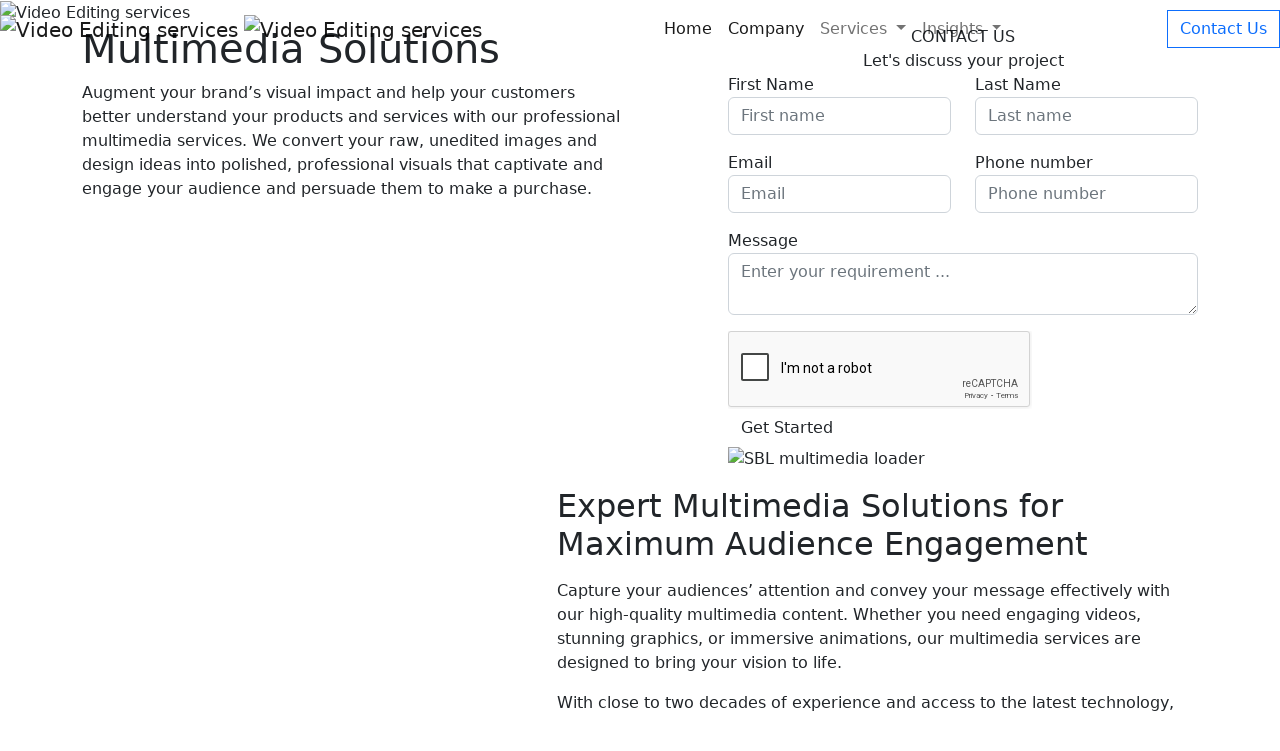

--- FILE ---
content_type: text/html; charset=UTF-8
request_url: https://multimedia.sblcorp.com/
body_size: 10012
content:
<!doctype html>
<html lang="en">
  <head>
    <meta charset="utf-8">
    <meta name="viewport" content="width=device-width, initial-scale=1">
    <link rel="icon" href="https://multimedia.sblcorp.com/images/common/1707207001favicon.ico" type="image/x-icon">
    <title>Multimedia Company | Professional Multimedia Services - SBL Corp</title>
	<meta name="description" content="SBL is a trusted multimedia company offering photo &amp; video editing, 2D/3D animation, virtual tours &amp; more. Outsource your multimedia needs to our topnotch creative teams.">
     <meta name="keywords" content="multimedia company, multimedia services, digital multimedia solutions, multimedia solutions"> 	<meta name="csrf-token" content="83tlNJIYdMzwcGG7vI8UiDLGHLxKIuQi1XfZPGPS">
		        
    	<link rel="canonical" href="https://multimedia.sblcorp.com">
		<!-- Owl Stylesheets -->
    <link rel="stylesheet" href="https://multimedia.sblcorp.com/assets/owlcarousel/assets/owl.carousel.min.css">
    <link rel="stylesheet" href="https://multimedia.sblcorp.com/assets/owlcarousel/assets/owl.theme.default.min.css">
    <link rel="stylesheet" href="https://cdnjs.cloudflare.com/ajax/libs/font-awesome/4.7.0/css/font-awesome.min.css">
	
    <link rel="preconnect" href="https://fonts.googleapis.com">
    <link rel="preconnect" href="https://fonts.gstatic.com" crossorigin>
    <link href="https://fonts.googleapis.com/css2?family=Instrument+Sans:wght@400..700&display=swap" rel="stylesheet">
    <link href="https://fonts.googleapis.com/css2?family=Bebas+Neue&display=swap" rel="stylesheet">
    	
    <link href="https://cdn.jsdelivr.net/npm/bootstrap@5.2.3/dist/css/bootstrap.min.css" rel="stylesheet" integrity="sha384-rbsA2VBKQhggwzxH7pPCaAqO46MgnOM80zW1RWuH61DGLwZJEdK2Kadq2F9CUG65" crossorigin="anonymous">
    <link rel="stylesheet" href="https://cdn.jsdelivr.net/npm/bootstrap-icons@1.11.3/font/bootstrap-icons.min.css">
    	
    <link rel="stylesheet" type="text/css" href="//cdn.jsdelivr.net/npm/slick-carousel@1.8.1/slick/slick.css"/>
    <link rel="stylesheet" type="text/css" href="//cdn.jsdelivr.net/npm/slick-carousel@1.8.1/slick/slick-theme.css"/>
    	
    	
    <link href="https://multimedia.sblcorp.com/sbl_assets/css/custom.css" rel="stylesheet">
    
	<style>
	    
	</style>
	<!-- Google Tag Manager -->
<script>(function(w,d,s,l,i){w[l]=w[l]||[];w[l].push({'gtm.start':
new Date().getTime(),event:'gtm.js'});var f=d.getElementsByTagName(s)[0],
j=d.createElement(s),dl=l!='dataLayer'?'&l='+l:'';j.async=true;j.src=
'https://www.googletagmanager.com/gtm.js?id='+i+dl;f.parentNode.insertBefore(j,f);
})(window,document,'script','dataLayer','GTM-KZ7XCZR');</script>
<!-- End Google Tag Manager -->
  </head>
  <body>
    <!-- Google Tag Manager (noscript) -->
<noscript><iframe src="https://www.googletagmanager.com/ns.html?id=GTM-KZ7XCZR"
height="0" width="0" style="display:none;visibility:hidden"></iframe></noscript>
<!-- End Google Tag Manager (noscript) -->
	<header class="sbl_header">
		<div class="container-fluid">
			<div class="row">
				<div class="col-12">
					<nav class="navbar fixed-top navbar-expand-lg">
						 
							<a class="navbar-brand" href="https://sblcorp.com/">
								<img class="img-fluid logo-white" src="https://multimedia.sblcorp.com/sbl_assets/images/logo-sbl-white.png" alt="Video Editing services" title="3D Rendering services">
								<img class="img-fluid logo-color" src="https://multimedia.sblcorp.com/sbl_assets/images/logo-sbl.svg" alt="Video Editing services" title="3D Rendering services">
							</a>
							<button class="navbar-toggler" type="button" data-bs-toggle="collapse" data-bs-target="#navbarSblContent" aria-controls="navbarSblContent" aria-expanded="false" aria-label="Toggle navigation">
							  <span class="navbar-toggler-icon"></span>
							</button>
							<div class="collapse navbar-collapse" id="navbarSblContent">
							  <ul class="navbar-nav mx-auto mb-2 mb-lg-0">
							    <li class="nav-item">
								  <a class="nav-link active" aria-current="page" href="https://multimedia.sblcorp.com">Home</a>
								</li>
								<li class="nav-item" >
								  <a class="nav-link active" aria-current="page" href="https://sblcorp.com/about-us" target='_blank'>Company</a>
								</li>
								<li class="nav-item dropdown">
								  <a class="nav-link dropdown-toggle" href="#" role="button" data-bs-toggle="dropdown" aria-expanded="false">
									Services
								  </a>
								  <ul class="dropdown-menu">
								      									    <li><a class="dropdown-item" href="https://multimedia.sblcorp.com/services/architectural-visualization">Architectural Visualization Services</a></li>
									  									    <li><a class="dropdown-item" href="https://multimedia.sblcorp.com/services/photo-editing">Photo Editing Services</a></li>
									  									    <li><a class="dropdown-item" href="https://multimedia.sblcorp.com/services/video-editing">Video Editing Services</a></li>
									  								  </ul>
								</li>
								<!--<li class="nav-item dropdown">-->
								<!--  <a class="nav-link dropdown-toggle" href="#" role="button" data-bs-toggle="dropdown" aria-expanded="false">-->
								<!--	Industries-->
								<!--  </a>-->
								  
								<!--  <ul class="dropdown-menu">-->
								<!--	 <li><a class="dropdown-item" href="https://sblcorp.com/industries/civic-technology">Civic Technology</a></li>-->
								<!--	 <li><a class="dropdown-item" href="https://sblcorp.com/industries/banking-finance-insurance">Banking, Finance and Insurance</a></li>-->
								<!--	 <li><a class="dropdown-item" href="https://sblcorp.com/industries/aec">Architecture, Engineering and Construction</a></li>-->
								<!--	 <li><a class="dropdown-item" href="https://sblcorp.com/industries/agriculture">Agriculture</a></li>-->
								<!--	 <li><a class="dropdown-item" href="https://sblcorp.com/industries/forestry">Forestry</a></li>-->
								<!--	 <li><a class="dropdown-item" href="https://sblcorp.com/industries/education">Education</a></li>-->
								<!--	 <li><a class="dropdown-item" href="https://sblcorp.com/industries/genealogy--historical-research">Genealogy &amp; Historical Research</a></li>-->
								<!-- </ul>-->
								<!--</li>-->
								<!--<li class="nav-item dropdown">-->
								<!--  <a class="nav-link dropdown-toggle" href="#" role="button" data-bs-toggle="dropdown" aria-expanded="false">-->
								<!--	Products-->
								<!--  </a>-->
								  
								<!--  <ul class="dropdown-menu">-->
								<!--	 <li><a class="dropdown-item" href="https://sblcorp.com/products/smartarchivS">smartarchivS</a></li>-->
								<!--	 <li><a class="dropdown-item" href="https://sblcorp.com/products/eParliament">eParliament</a></li>-->
								<!--	 <li><a class="dropdown-item" href="https://sblcorp.com/products/eMunicipality">eMunicipality</a></li>-->
								<!--	 <li><a class="dropdown-item" href="https://sblcorp.com/products/smart-school">Smart School</a></li>-->
								<!--	 <li><a class="dropdown-item" href="https://sblcorp.com/products/1registriS">1registriS</a></li>-->
								<!--	 <li><a class="dropdown-item" href="https://sblcorp.com/products/IfilemovS">IfilemovS</a></li>-->
								<!--	 <li><a class="dropdown-item" href="https://sblcorp.com/products/solid-waste-management">Solid Waste Management</a></li>-->
								<!--	 <li><a class="dropdown-item" href="https://sblcorp.com/products/rfid-library-management">RFID Based Library Management System</a></li>-->
								<!-- </ul>-->
								  
								<!--</li>-->
								<li class="nav-item dropdown">
								  <a class="nav-link dropdown-toggle" href="#" role="button" data-bs-toggle="dropdown" aria-expanded="false">
									Insights
								  </a>
								  
								  <ul class="dropdown-menu">
									<li><a class="dropdown-item" href="https://multimedia.sblcorp.com/blogs">Blogs</a></li>
									<!--<li><a class="dropdown-item" href="https://sblcorp.com/partners">Partners</a></li>-->
									<!--<li><a class="dropdown-item" href="https://sblcorp.com/news-media">News &amp; Media</a></li>-->
									<!--<li><a class="dropdown-item" href="https://sblcorp.com/csr">CSR</a></li>-->
									<!-- Add more sub-menu items as needed -->
								</ul>
								 
								</li>
							  </ul>
							  <div class="d-flex sbl_header_contact_button">
								<a href="https://sblcorp.com/contact-us" class="btn btn-outline-primary btn-contact-white rounded-0" target='_blank'>Contact Us</a>
							  </div>
							</div>
						  
						  
						</nav>
				</div>
			</div>
		</div>
	</header>
	
	    <section class="section-inner-banner services-banner position-relative ">
		<img src="https://multimedia.sblcorp.com/images/service_images/banner/1722856910banner-multimedia-service.jpg" alt="Video Editing services" title="3D Rendering services" class="fig-inner-banner img-fluid">
		<div class="bg-inner-overlay"></div>
		<div class="banner-inner-content">
			<div class="container">
				<div class="row">
					<div class="col-12 col-md-6 col-lg-6 inner-banner-top">
						<div class="inner-banner-content-info">
							<h1 class="h1">Multimedia Solutions</h1>
														<p class="p">Augment your brand’s visual impact and help your customers better understand your products and services with our professional multimedia services. We convert your raw, unedited images and design ideas into polished, professional visuals that captivate and engage your audience and persuade them to make a purchase.</p>
														
							<a href="#" class="btn btn-primary d-lg-none" data-bs-toggle="modal" data-bs-target="#formRquestQuote">Request a Quote</a>
						</div>
						
					

						
					</div>
					
					<div class="col-12 col-md-6 col-lg-6 d-none d-md-flex justify-content-md-end inner-banner-bottom">
    				<div class="inner-contact-form">
    					<div class="form-title text-center">CONTACT US</div>
    					<div class="form-desc text-center">Let&#039;s discuss your project</div>
						<form class="contact_shared_form">
								<div class="row mb-3">
									<div class="col-md-6 mb-2 mb-sm-0">
										<label>First Name</label>
										<input type="text" class="form-control" name="first_name" id="first_name" placeholder="First name">
									</div>
									<div class="col-md-6">
										<label>Last Name</label>
										<input type="text" class="form-control" name="last_name" id="last_name" placeholder="Last name">
									</div>
								</div>
								
								<div class="row mb-3">
									<div class="col-md-6 mb-2 mb-sm-0">
										<label>Email</label>
										<input type="email" class="form-control" name="email" id="email" placeholder="Email">
									</div>
									<div class="col-md-6">
										<label>Phone number</label>
										<input type="tel" class="form-control" name="phone" id="phone" placeholder="Phone number">
									</div>
								</div>
								
								<div class="row mb-3">
									<div class="col-md-12">
										<label>Message</label>
										<textarea  class="form-control" name="message" id="message" placeholder="Enter your requirement ..."></textarea>
									</div>
								</div>
								<input type="hidden" value="https://multimedia.sblcorp.com" id="page_url" name="page_url" id="page_url">
								<div class="col-md-12 g-recaptcha" data-sitekey="6LcuINIpAAAAAHx-6PMslbOe9BBrcsg3p4GPkyma"></div>
								<input type="hidden" value="Header Contact Form" name="form_name" id="form_name">
								<input type="hidden" value="https://multimedia.sblcorp.com/thank-you" name="redirect_url" id="redirect_url">
								<div class="row">
									<div class="col-md-12">
										<input type="submit" class="btn btn-form-submit" value="Get Started">
									</div>
								</div>
								<img class="loader_form loader" alt="SBL multimedia loader" src="https://multimedia.sblcorp.com/images/loader.gif">
                                <div class="col-md-12 mtop10 form_response"></div>
								
						</form>
					</div>
				</div>				</div>				
			</div>
		</div>
	</section>
	
	
	<!-- products intro -->
	<section class="section-service-intro position-relative">
		<div class="container">
			<div class="row align-items-md-center align-items-lg-end">
				<div class="col-md-5 col-lg-5 position-relative">
					<img src="https://multimedia.sblcorp.com/images/service_images/1723793674intro-multimedia-service.png" alt="photo editing services" title="professional photo editor" class="img-fluid position-relative zindx20">
					<img alt="SBL multimedia intro" src="https://multimedia.sblcorp.com/sbl_assets/images/circle-bg.png" class="circle-bg1">
				</div>
				<div class="col-md-7 col-lg-7 mb-5">
					<h2 class="sec-title mb-3 mt-3">Expert Multimedia Solutions for Maximum Audience Engagement</h2>
					<div class="about-description">
					<p dir="ltr"><span>Capture your audiences&rsquo; attention and convey your message effectively with our high-quality multimedia content. Whether you need engaging videos, stunning graphics, or immersive animations, our multimedia services are designed to bring your vision to life.</span></p>
<p dir="ltr"><span>With close to two decades of experience and access to the latest technology, our professional photo editors specialize in creating visually stunning and engaging content tailored to your unique needs. Whether it's video editing services, graphic design, or 3D rendering services, we ensure every piece resonates with your audience and conveys your message effectively.</span></p>
<p dir="ltr"><span>Partner with us to elevate your brand and drive the best possible visual engagement. Our personalized approach ensures that each project aligns with your goals and objectives, providing you with multimedia solutions that not only meet but exceed your expectations. Experience the difference between professional, customized content designed to inspire and convert.&nbsp;</span></p>
<strong id="docs-internal-guid-d52f698d-7fff-b011-c288-f74ca8aa53af"></strong>
					</div>
					<div class="about-read-more"></div>
				</div>
								<div class="col-md-12 col-lg-12">
					<ul class="service-stats-counter text-center">
					                                                            						<li>
    							<div class="counter-box  colored "> 
    								<span class="counter">19 Years</span>
    								<p>In Business</p>
    							</div>
    						</li>
						        						<li>
    							<div class="counter-box "> 
    								<span class="counter">500+</span>
    								<p>Editors</p>
    							</div>
    						</li>
						        						<li>
    							<div class="counter-box "> 
    								<span class="counter">16 Hours</span>
    								<p>Turnaround Time</p>
    							</div>
    						</li>
						        						<li>
    							<div class="counter-box "> 
    								<span class="counter">4000+ Images</span>
    								<p>processed daily</p>
    							</div>
    						</li>
						        						<li>
    							<div class="counter-box "> 
    								<span class="counter">99.5%</span>
    								<p>First Time Approval</p>
    							</div>
    						</li>
						        						<li>
    							<div class="counter-box "> 
    								<span class="counter">ISO</span>
    								<p>Compliant Processes</p>
    							</div>
    						</li>
						    												<!--<li>-->
						<!--	<div class="counter-box">-->
						<!--		<span class="counter">2000+ </span>-->
						<!--		<p>Projects Delivered</p>-->
						<!--	</div>-->
						<!--</li>-->
						
						<!--<li>-->
						<!--	<div class="counter-box">-->
						<!--		<span class="counter">300+</span>-->
						<!--		<p>Happy Clients</p>-->
						<!--	</div>-->
						<!--</li>-->
						
						<!--<li>-->
						<!--	<div class="counter-box">-->
						<!--		<span class="counter">300+</span>-->
						<!--		<p>Happy Clients</p>-->
						<!--	</div>-->
						<!--</li>-->
						
						<!--<li>-->
						<!--	<div class="counter-box">-->
						<!--		<span class="counter">300+</span>-->
						<!--		<p>Happy Clients</p>-->
						<!--	</div>-->
						<!--</li>-->
						
					</ul>
				</div>
							</div>
		</div>
	</section>
    
            <!--sub_service.blade.php-->
 	<!-- service by Industries -->
	<section class="services-by-industries position-relative">
		
		<div class="container position-relative">
		<div class="bg-service-overlay"></div>	
			<div class="row justify-content-center">
				
				<div class="col-md-12 col-lg-10 align-self-center mb-20 pt40">
				    									
					<h2 class="sec-title text-center mb-0 mt-3">Tailored Multimedia Solutions to Solve Your Creative Challenges</h2>
											
					<h3 class="sec-desc2 pt-3 text-center mt-2 subheading">Services We Provide</h3>
				    				</div>
			</div>
			
			<div class="row gx-lg-5 gy-5 mt-0">
			    			    			    <div class="col-md-6 col-lg-6 d-flex">
    				<a href="https://multimedia.sblcorp.com/services/video-editing" target="_blank">
    					<div class="service-boxHorz">
    						<div class="service-inner-icon">
    							<img alt="video production company" title="Professional Video Editing" src="https://multimedia.sblcorp.com/images/service_images/home/1732687413video-editing.png" class="img-fluid">
    						</div>
    						<h3>Video Editing Services</h3>
    					    <p>Transform ordinary photos into stunning visual stories. Our expert photo editors weave your memories into a narrative, highlighting the emotions and details that make each image unique.</p>
    					</div>
    				</a>
    			</div>
							    <div class="col-md-6 col-lg-6 d-flex">
    				<a href="https://multimedia.sblcorp.com/services/photo-editing" target="_blank">
    					<div class="service-boxHorz">
    						<div class="service-inner-icon">
    							<img alt="Professional Photo Editing" title="outsource image editing services" src="https://multimedia.sblcorp.com/images/service_images/home/1732687312image-editing.png" class="img-fluid">
    						</div>
    						<h3>Photo Editing Services</h3>
    					    <p>Transform ordinary photos into stunning visual stories. Our expert photo editors weave your memories into a narrative, highlighting the emotions and details that make each image unique.</p>
    					</div>
    				</a>
    			</div>
							    <div class="col-md-6 col-lg-6 d-flex">
    				<a href="https://multimedia.sblcorp.com/services/architectural-visualization" target="_blank">
    					<div class="service-boxHorz">
    						<div class="service-inner-icon">
    							<img alt="3D architectural visualization" title="3d architectural visualization rendering" src="https://multimedia.sblcorp.com/images/service_images/home/1732687177office-building.png" class="img-fluid">
    						</div>
    						<h3>Architectural Visualization Services</h3>
    					    <p>Show your potential clients exactly how your construction projects will look. SBL’s architectural rendering uses photorealism and real images to bring your visions to life.</p>
    					</div>
    				</a>
    			</div>
											</div>
		</div>
	</section>
	
            <!--cta_banner_2.blade.php-->
	<section class="cta-wrap2">
		<div class="container">
			<div class="row">
				<div class="col-12">
					<div class="cta-box">
						<div class="cta-box-left">
							<div class="cta-title">Captivate Your Audience with Stunning Visual Content</div>
							<p class="sec-desc2 mt-3">We provide cutting-edge multimedia services that connect, captivate and convert. </p>
						</div>
						<a href="https://sblcorp.com/contact-us" target="_blank" class="btn btn-outline-primary btn-cta-style-white">Get Your Free Trial Today!</a>
					</div>
				</div>
			</div>
		</div>
	</section>
	
            <!--why_choose_1.blade.php-->
	<section class="service-why-choose-us">
		<div class="container">
			<div class="row section-about-values pt-0">
					<div class="col-md-12 text-center">
					    	
						<h2 class="sec-title mb-0 mt-3">Experience the Difference with Our Professional Multimedia Production Services</h2>
																		<h3 class="sec-desc2">Elevate Your Content with Our Expertise</h3>
											</div>
					<div class="col-md-12 text-center mt-10">
						<p class="font22">We create captivating, high-impact content that transforms your vision into reality. With cutting-edge technology and a client-focused approach, our professional photo editors ensure your projects are executed to perfection. Partner with us to leverage the following benefits.</p>
					</div>
			</div>
			
						<div class="row">
			    				<div class="col-md-4">
					<div class="our-value-box">

						<h3 class="h4 text-blue fw-600">20+ Years in Business</h3>
						With over two decades of industry experience, we have a proven track record of producing high-quality, innovative content that stands out.
					</div>
				</div>
								<div class="col-md-4">
					<div class="our-value-box">

						<h3 class="h4 text-blue fw-600">500+ Multimedia Experts</h3>
						Our team of over 500 skilled multimedia professionals ensures that your projects are handled by the best in the field.
					</div>
				</div>
								<div class="col-md-4">
					<div class="our-value-box">

						<h3 class="h4 text-blue fw-600">Quick Turnaround Time</h3>
						We pride ourselves on our efficiency. We ensure quick turnaround times (24 hours) without compromising on quality.
					</div>
				</div>
								<div class="col-md-4">
					<div class="our-value-box">

						<h3 class="h4 text-blue fw-600">Customized Solutions</h3>
						We provide tailored multimedia services. Whether you are looking for image editing services or 3D visualization services, we offer a solution tailored to your needs.
					</div>
				</div>
								<div class="col-md-4">
					<div class="our-value-box">

						<h3 class="h4 text-blue fw-600">Client-Centric Approach</h3>
						We are committed to providing the best client support. We maintain open communication, provide regular updates, and seek your feedback to ensure the final product exceeds expectations.
					</div>
				</div>
								<div class="col-md-4">
					<div class="our-value-box">

						<h3 class="h4 text-blue fw-600">Attention to Detail</h3>
						Every element of our multimedia content is meticulously crafted to meet the highest standards of quality and professionalism.
					</div>
				</div>
							</div>
					</div>
	</section>
	
            <!--cta_banner_1_section.blade.php-->
	<section class="cta-wrap1">
		<div class="container">
			<div class="row">
				<div class="col-12">
					<div class="cta-box">
						<div class="cta-title">Stand out with our bespoke multimedia solutions. We ensure the best quality services at the most affordable rates.</div>
						<a href="https://sblcorp.com/contact-us" target="_blank" class="btn btn-primary"><i class="bi bi-telephone-fill"></i> Get Your Free Trial Today!</a>
					</div>
				</div>
			</div>
		</div>
	</section>
	
        
			
	<!-- success stores -->
    <section class="home-success-stores pt80">
	<div class="container">
				<div class="row">
			<div class="col-lg-12">
				<h3 class="sec-desc2 text-center">Clients&#039; Speak</h3>
				<h2 class="sec-title mb-0 mt-0  text-center">Our Testimonials</h2>
				
			</div>
		</div>
	</div>
	
	<div class="container mt-60">
		<div class="row">
			<div class="col-lg-12">
				<img alt="SBL multimedia testimonial" title="" src="https://multimedia.sblcorp.com/images/common/testimonial_images/17207916501713449904img-hss-2.jpg" class="img-fluid">
			</div>
		</div>
		
		<div class="row justify-content-end testimonial-box">
			<div class="col-md-9 col-lg-7">
				<div class="testimonial-wrap">
						<div class="slider responsive-testim">
						         				            <div>
    								<div class="testim-content">
    									<p><p>SBL has demonstrated the highest level of dedication and put their most experienced staff to work on this assignment. We are satisfied with how they handled the spatial data requirements. They have always delivered the data in a timely manner, with high accuracy, and to the required quality. We would be happy to work with them in the future as well.</p></p>
    									<div class="testim-info">
    										Leopold J Romeijin
    										<span> CEO, Satellite Imaging Corporation,UK</span>
    									</div>
    								</div>
    							</div>			
				                				            <div>
    								<div class="testim-content">
    									<p><p>To those considering the services of SBL media, I can tell you that we at Peasville Studio are pleased, delighted and completely satisfied with the very professional services provided by the competent staff of this company. I am proud to say that I highly recommend SBLMedia without hesitation and will continue to use their services again and again. SBLMEDIA. Offer a service 2nd to none. We send our files to SBL via Dropbox and within a few days, we have a product ready for reproduction. They have made our life so much easier and more efficient; we get more products quickly onto the market with their diligence and efficacy. I have no hesitation in recommending SBL </p></p>
    									<div class="testim-info">
    										Richard A Kontos
    										<span> Peasville Studios,</span>
    									</div>
    								</div>
    							</div>			
				                				            <div>
    								<div class="testim-content">
    									<p><p>I wish to certify that we entrusted SBL Geomatics with the project GIS Data Creation for Master Planning of Gwalior area. The SBL team showed utmost dedication throughout the project and completed it well within the budget and schedule. We wish them success in their future endeavors and look forward to working with them on any future GIS projects we might have.</p></p>
    									<div class="testim-info">
    										Jay.S. Damodaran
    										<span> Infrastructure Company,India</span>
    									</div>
    								</div>
    							</div>			
				                				            <div>
    								<div class="testim-content">
    									<p><p>SBL has provided us with remarkable services in the CAD and GIS domain and we are very pleased with their level of service. SBL has repeatedly provided us outstanding results under high-pressure circumstances and allowed our company to grow without the liability and operation expense of hiring employees. I have found SBL to be helpful, knowledgeable, and responsive in all aspects of its service and commitment. I would like to take this opportunity to express our deep satisfaction in our association with SBL and look forward to working with them in the future.</p></p>
    									<div class="testim-info">
    										Roma
    										<span> Land Information and Taxation Organisation,Spain</span>
    									</div>
    								</div>
    							</div>			
				                				            <div>
    								<div class="testim-content">
    									<p><p>&nbsp;We recently utilized SBL services for assignments in the Canadian provinces of Alberta and Newfoundland Labrador, as well as one for the City of Calgary, Alberta. The project was completed on time, within budget, and to a high standard.</p></p>
    									<div class="testim-info">
    										Andy Welch
    										<span> Forest and Environment Organisation,Canada</span>
    									</div>
    								</div>
    							</div>			
				            			
						</div>
					</div>
			</div>
		</div>
		
	</div>
	
</section>

		
	<footer class="sbl_footer">
	<div class="container  footer-top">
		<div class="row">
			<div class="col col-lg-6">
				<div class="footer-slogan mb-5">In Relentless Pursuit of Excellence and Innovation</div>
				                                    <img src="https://multimedia.sblcorp.com/images/contactpage/1707204460cer-2.png" alt="" title="" class="img-fluid certification-logos">
                                                    <img src="https://multimedia.sblcorp.com/images/contactpage/1707204460cer-1.png" alt="" title="" class="img-fluid certification-logos">
                			</div>
			
			<div class="col col-lg-6 d-flex justify-content-md-end">
				<ul class="footer-contact">
					<li>
						<div class="contact-icon"><i class="bi bi-envelope"></i></div>
						<span>Email Us</span>
						<a href="/cdn-cgi/l/email-protection#8ce5e2eae3ccffeee0efe3fefca2efe3e1"><span class="__cf_email__" data-cfemail="d3babdb5bc93a0b1bfb0bca1a3fdb0bcbe">[email&#160;protected]</span></a>
					</li>
					<li>
						<div class="contact-icon"><i class="bi bi-telephone"></i></div>
						<span>Toll Free Number</span>
						<a href="tel:+91 1800 309 3434">+91 1800 309 3434</a>
						<span>(Please avoid adding +91 when calling within India)</span>
					</li>
				</ul>
			</div>
		</div>
	</div>
	
	<div class="container footer-bottom">
		<div class="row">
			<div class="col">
				<a href="https://sblcorp.com/"><img src="https://multimedia.sblcorp.com/images/common/1707207001SBL-LOGO-white.png" alt="photo editing services" title="professional photo editor" class="img-fluid logo-footer"></a>
				<div class="copyright">&copy; 2024 SBL. <br>All Rights Reserved</div>
				
			</div>
			<div class="col">
				<div class="ft-link-title">Quick links</div>
				<ul class="sbl-ftLink">
					<li><a href="https://multimedia.sblcorp.com">Home</a></li>
					<li><a href="https://sblcorp.com/about-us" target='_blank'>About Us</a></li>
					<li><a href="https://sblcorp.com/contact-us" target='_blank'>Contact Us</a></li>
					<li><a href="https://sblcorp.com/privacy-policy" target='_blank'>Privacy Policy</a></li>
					<li><a href="https://sblcorp.com/cookies" target='_blank'>Cookies</a></li>
					<li><a href="https://sblcorp.com/terms-conditions" target='_blank'>Terms and Conditions</a></li>
				</ul>
			</div>
			<div class="col">
				<div class="ft-link-title">Services</div>
				<ul class="sbl-ftLink">
				    					    <li><a href="https://multimedia.sblcorp.com/services/architectural-visualization" >Architectural Visualization Services</a></li>
										    <li><a href="https://multimedia.sblcorp.com/services/photo-editing" >Photo Editing Services</a></li>
										    <li><a href="https://multimedia.sblcorp.com/services/video-editing" >Video Editing Services</a></li>
										
				</ul>
			</div>
			<div class="col">
			<div class="ft-link-title">Industries</div>
				<ul class="sbl-ftLink">
				                            					       <li><a href="https://sblcorp.com/industries/banking-finance-insurance" target="_blank">Banking, Finance and Insurance</a></li>
				                                                    					       <li><a href="https://sblcorp.com/industries/aec" target="_blank">Architecture, Engineering and Construction</a></li>
				                                                    					       <li><a href="https://sblcorp.com/industries/civic-technology" target="_blank">Civic Technology</a></li>
				                                                    					       <li><a href="https://sblcorp.com/industries/agriculture" target="_blank">Agriculture</a></li>
				                                                                                                                                                                				</ul>
			</div>
			<div class="col">
				<div class="ft-link-title">Industries</div>
				<ul class="sbl-ftLink">
				                                                                                                                                                                                                            					        <li><a href="https://sblcorp.com/industries/forestry" target="_blank">Forestry</a></li>
					                                                 					        <li><a href="https://sblcorp.com/industries/education" target="_blank">Education</a></li>
					                                                 					        <li><a href="https://sblcorp.com/industries/genealogy-historical-research" target="_blank">Genealogy &amp; Historical Research</a></li>
					                         				</ul>
			</div>
			<div class="col">
				<div class="ft-link-title">Follow Us</div>
				<ul class="sbl-smLink">
					<li><a href="https://twitter.com/SBLCorpSolution" target='_blank'><img src="https://multimedia.sblcorp.com/sbl_assets/images/icon-x.png" class="img-fluid"></a></li>
					<li><a href="https://www.facebook.com/SBLCorpSolutions" target='_blank'><img src="https://multimedia.sblcorp.com/sbl_assets/images/icon-fb.png" class="img-fluid"></a></li>
					<li><a href="https://www.linkedin.com/company/sblcorpsolutions/" target='_blank'><img src="https://multimedia.sblcorp.com/sbl_assets/images/icon-in.png" class="img-fluid"></a></li>
					<li><a href="https://www.instagram.com/sblknowledgeservices/" target='_blank'><img src="https://multimedia.sblcorp.com/sbl_assets/images/icon-insta.png" class="img-fluid"></a></li>
					
				</ul>
			</div>
		</div>
	</div>
	
</footer>
	<div class="modal fade" id="formRquestQuote" data-bs-backdrop="static" data-bs-keyboard="false" tabindex="-1" aria-labelledby="staticBackdropLabel" aria-hidden="true">
		<div class="modal-dialog">
			<div class="modal-content">
				<div class="modal-body">
					<button type="button" class="btn-close" data-bs-dismiss="modal" aria-label="Close"></button>
								
					<div class="inner-contact-form">
					<div class="form-title text-center">Request A Quote</div>
					<div class="form-desc text-center">Start your request online and we'll find you a solution</div>
						<form class="contact_shared_form">
							<div class="row mb-3">
								<div class="col-md-6 mb-2 mb-sm-0">
									<label>First Name</label>
									<input type="text" class="form-control" placeholder="First name">
								</div>
								<div class="col-md-6">
									<label>Last Name</label>
									<input type="text" class="form-control" placeholder="Last name">
								</div>
							</div>
									
							<div class="row mb-3">
								<div class="col-md-6 mb-2 mb-sm-0">
									<label>Email</label>
									<input type="email" class="form-control" placeholder="Email">
								</div>
								<div class="col-md-6">
									<label>Phone number</label>
									<input type="tel" class="form-control" placeholder="Phone number">
								</div>
							</div>
									
							<div class="row mb-3">
								<div class="col-md-12">
									<label>Message</label>
									<textarea  class="form-control" placeholder="Enter your requirement ..."></textarea>
								</div>
							</div>
							<input type="hidden" value="https://multimedia.sblcorp.com" name="page_url" id="page_url">
							<div class="col-md-12 g-recaptcha" data-sitekey="6LcedRAqAAAAAH701kbbiA44_H1BY_w5BmzkVz_O"></div>
							<input type="hidden" value="Header Contact Form" name="form_name">		
							<div class="row">
								<div class="col-md-12">
									<input type="submit" class="btn btn-form-submit" value="Get Started">
								</div>
							</div>
							<img class="loader_form loader" alt="SBL multimedia loader" src="https://multimedia.sblcorp.com/img/loader.gif">
                            <div class="col-md-12 mtop10 form_response"></div>		
						</form>
								
					</div>
								
				</div>
			</div>
		</div>
	</div>

	
	<!-- script files -->
	<script data-cfasync="false" src="/cdn-cgi/scripts/5c5dd728/cloudflare-static/email-decode.min.js"></script><script src="https://multimedia.sblcorp.com/sbl_assets/js/jquery.min.js"></script>
    <script src="https://cdn.jsdelivr.net/npm/bootstrap@5.2.3/dist/js/bootstrap.bundle.min.js" integrity="sha384-kenU1KFdBIe4zVF0s0G1M5b4hcpxyD9F7jL+jjXkk+Q2h455rYXK/7HAuoJl+0I4" crossorigin="anonymous"></script>
	<script type="text/javascript" src="//cdn.jsdelivr.net/npm/slick-carousel@1.8.1/slick/slick.min.js"></script>
	<script src="https://www.google.com/recaptcha/api.js" async defer></script>
	

	<!--<script>
		$('.slick').slick({
			autoplay: true,
			autoplaySpeed: 2000,
			fade: true,
			arrows: false
		});
	</script> -->
	
	<script>
		$('.home-banner-slide').slick({
		  autoplay: false,
		  slidesToScroll: 1,
		  slidesToShow: 1,
		  arrows: true,
		  dots: false,
		  asNavFor: '.slider-nav-thumbnails',
		});

		$('.slider-nav-thumbnails').slick({
		  autoplay: false,
		  slidesToShow: 4,
		  slidesToScroll: 1,
		  asNavFor: '.home-banner-slide',
		  dots: false,
		  focusOnSelect: true,
		  variableWidth: true
		});

// Remove active class from all thumbnail slides
$('.slider-nav-thumbnails .slick-slide').removeClass('slick-active');

// Set active class to first thumbnail slides
$('.slider-nav-thumbnails .slick-slide').eq(0).addClass('slick-active');

// On before slide change match active thumbnail to current slide
$('.videos-slider-2').on('beforeChange', function (event, slick, currentSlide, nextSlide) {
  var mySlideNumber = nextSlide;
  $('.slider-nav-thumbnails .slick-slide').removeClass('slick-active');
  $('.slider-nav-thumbnails .slick-slide').eq(mySlideNumber).addClass('slick-active');
});
	</script>
	
	
	<script>
		
		$('.cl-responsive').slick({
  dots: true,
  infinite: false,
  speed: 300,
  slidesToShow: 5,
  slidesToScroll: 5,
  arrows: true,
  responsive: [
    {
      breakpoint: 1024,
      settings: {
        slidesToShow: 4,
        slidesToScroll: 4,
        infinite: true,
        dots: true
      }
    },
    {
      breakpoint: 600,
      settings: {
        slidesToShow: 4,
        slidesToScroll: 4
      }
    },
    {
      breakpoint: 480,
      settings: {
        slidesToShow: 4,
        slidesToScroll: 2
		
      }
    }
    // You can unslick at a given breakpoint now by adding:
    // settings: "unslick"
    // instead of a settings object
  ]
});
	
	</script>
	
<script>
		$('.responsive-testim').slick({
		  dots: false,
		  infinite: true,
		   autoplay:true,
          autoplaySpeed:1500,
		  arrow:true,
		  speed: 300,
		  slidesToShow: 1,
		  slidesToScroll: 1,
		  responsive: [
			{
			  breakpoint: 1024,
			  settings: {
				slidesToShow: 1,
				slidesToScroll: 1,
				infinite: true,
				dots: false,
				 arrows: false,
			  }
			},
			{
			  breakpoint: 600,
			  settings: {
				slidesToShow: 1,
				slidesToScroll: 1,
				 arrows: false,
				dots:true
			  }
			},
			{
			  breakpoint: 480,
			  settings: {
				slidesToShow: 1,
				slidesToScroll: 1,
				 arrows: false,
				 dots:true
			  }
			}
			// You can unslick at a given breakpoint now by adding:
			// settings: "unslick"
			// instead of a settings object
		  ]
		})
		.on('setPosition', function () {
          $(this).find('.slick-slide').height('auto');
          var slickTrack = $(this).find('.slick-track');
          var slickTrackHeight = $(slickTrack).height();
          $(this).find('.slick-slide').css('height', slickTrackHeight + 'px');
      });
	</script>	
	
	
	<script>
		$(window).scroll(function () {
		  //console.log($(window).scrollTop())
		  if ($(window).scrollTop() > 63) {
			$('header').addClass('navbar-fixed');
		  }
		  if ($(window).scrollTop() < 64) {
			$('header').removeClass('navbar-fixed');
		  }
		});
	</script>
	
	<script>
        $('.nav-tabs-dropdown')
            .on("click", ".nav-link:not('.active')", function (event) {
                $(this).closest('ul').removeClass("open");
            })
            .on("click", ".nav-link.active", function (event) {
                $(this).closest('ul').toggleClass("open");
            });
    </script>
    <script>
    $(document).ready(function () {
        $('.contact_shared_form').submit(function (event) {
            if (grecaptcha.getResponse() == '') {
                    // If reCAPTCHA is not completed, display an error message
                    $('.form_response').html('<span style="color:red">Please complete the reCAPTCHA challenge.</span>');
                    return false;
            }
            var redirect_url = $("#redirect_url").val();
            event.preventDefault();
            $('.loader').show();
            $('.form_response').html('');
            // Collect form data
            var formData = {
                'first_name': $('#first_name').val(),
                'last_name': $('#last_name').val(),
                'email': $('#email').val(),
                'phone': $('#phone').val(),
                'company': '',
                'message': $('#message').val(),
                'page_url': $('#page_url').val(),
            };

            // Send AJAX request
            $.ajax({
                headers: {
    	          'X-CSRF-TOKEN': $('meta[name="csrf-token"]').attr('content')
    	        },
                type: 'POST',
                url: 'https://multimedia.sblcorp.com/send_contact_email', // Your mail sending page
                data: formData,
                dataType: 'json', // Change this according to your response type
                encode: true
            })
                .done(function (response) {
                    // Handle success (you can customize this part)
                    console.log(response);
                    $('.loader').hide();
                    $('.form_response').html('<span style="color:green">Your message has been sent successfully. Our team will get back to you soon.</span>');
                    // $('.contact_shared_form')[0].reset();
                    window.location.href = redirect_url;
                })
                .fail(function (error) {

                    // Handle errors (you can customize this part)
                    $('.loader').hide();
                    // $('.form_response').html('<span style="color:red">' + error.responseText + '</span>');

                    /*console.log(error.responseText);
                    alert('Error: ' + error.responseText);*/
                });
        });
    });
    // script.js

</script>
<script>
    //  Read more
    $(document).ready(function () {
    //     var contentContainer = $('.about-description');
    //     var content = $('.about-description :first');
    //     var fullHeight = contentContainer.outerHeight();
    //     var initialHeight = content.outerHeight();
        
    //     contentContainer.height(initialHeight);
    //     $('.about-read-more').text('Read More');
    //     $('.about-read-more').on('click', function() {
    //     if (contentContainer.height() === initialHeight) {
    //         // Expand to full height
    //         contentContainer.height(fullHeight);
    //         console.log('Read More');
    //         $(this).text('Read Less');
    //     } else {
    //         // Collapse back to initial height
    //         contentContainer.height(initialHeight);
    //         $(this).text('Read More');
    //     }
    // });
    
    });
</script>
    	
  <script defer src="https://static.cloudflareinsights.com/beacon.min.js/vcd15cbe7772f49c399c6a5babf22c1241717689176015" integrity="sha512-ZpsOmlRQV6y907TI0dKBHq9Md29nnaEIPlkf84rnaERnq6zvWvPUqr2ft8M1aS28oN72PdrCzSjY4U6VaAw1EQ==" data-cf-beacon='{"version":"2024.11.0","token":"b9c0d044a4ac49308374fd1522b03bfe","r":1,"server_timing":{"name":{"cfCacheStatus":true,"cfEdge":true,"cfExtPri":true,"cfL4":true,"cfOrigin":true,"cfSpeedBrain":true},"location_startswith":null}}' crossorigin="anonymous"></script>
</body>
  
</html>

--- FILE ---
content_type: text/html; charset=utf-8
request_url: https://www.google.com/recaptcha/api2/anchor?ar=1&k=6LcuINIpAAAAAHx-6PMslbOe9BBrcsg3p4GPkyma&co=aHR0cHM6Ly9tdWx0aW1lZGlhLnNibGNvcnAuY29tOjQ0Mw..&hl=en&v=PoyoqOPhxBO7pBk68S4YbpHZ&size=normal&anchor-ms=20000&execute-ms=30000&cb=mkfoxqh4lein
body_size: 49401
content:
<!DOCTYPE HTML><html dir="ltr" lang="en"><head><meta http-equiv="Content-Type" content="text/html; charset=UTF-8">
<meta http-equiv="X-UA-Compatible" content="IE=edge">
<title>reCAPTCHA</title>
<style type="text/css">
/* cyrillic-ext */
@font-face {
  font-family: 'Roboto';
  font-style: normal;
  font-weight: 400;
  font-stretch: 100%;
  src: url(//fonts.gstatic.com/s/roboto/v48/KFO7CnqEu92Fr1ME7kSn66aGLdTylUAMa3GUBHMdazTgWw.woff2) format('woff2');
  unicode-range: U+0460-052F, U+1C80-1C8A, U+20B4, U+2DE0-2DFF, U+A640-A69F, U+FE2E-FE2F;
}
/* cyrillic */
@font-face {
  font-family: 'Roboto';
  font-style: normal;
  font-weight: 400;
  font-stretch: 100%;
  src: url(//fonts.gstatic.com/s/roboto/v48/KFO7CnqEu92Fr1ME7kSn66aGLdTylUAMa3iUBHMdazTgWw.woff2) format('woff2');
  unicode-range: U+0301, U+0400-045F, U+0490-0491, U+04B0-04B1, U+2116;
}
/* greek-ext */
@font-face {
  font-family: 'Roboto';
  font-style: normal;
  font-weight: 400;
  font-stretch: 100%;
  src: url(//fonts.gstatic.com/s/roboto/v48/KFO7CnqEu92Fr1ME7kSn66aGLdTylUAMa3CUBHMdazTgWw.woff2) format('woff2');
  unicode-range: U+1F00-1FFF;
}
/* greek */
@font-face {
  font-family: 'Roboto';
  font-style: normal;
  font-weight: 400;
  font-stretch: 100%;
  src: url(//fonts.gstatic.com/s/roboto/v48/KFO7CnqEu92Fr1ME7kSn66aGLdTylUAMa3-UBHMdazTgWw.woff2) format('woff2');
  unicode-range: U+0370-0377, U+037A-037F, U+0384-038A, U+038C, U+038E-03A1, U+03A3-03FF;
}
/* math */
@font-face {
  font-family: 'Roboto';
  font-style: normal;
  font-weight: 400;
  font-stretch: 100%;
  src: url(//fonts.gstatic.com/s/roboto/v48/KFO7CnqEu92Fr1ME7kSn66aGLdTylUAMawCUBHMdazTgWw.woff2) format('woff2');
  unicode-range: U+0302-0303, U+0305, U+0307-0308, U+0310, U+0312, U+0315, U+031A, U+0326-0327, U+032C, U+032F-0330, U+0332-0333, U+0338, U+033A, U+0346, U+034D, U+0391-03A1, U+03A3-03A9, U+03B1-03C9, U+03D1, U+03D5-03D6, U+03F0-03F1, U+03F4-03F5, U+2016-2017, U+2034-2038, U+203C, U+2040, U+2043, U+2047, U+2050, U+2057, U+205F, U+2070-2071, U+2074-208E, U+2090-209C, U+20D0-20DC, U+20E1, U+20E5-20EF, U+2100-2112, U+2114-2115, U+2117-2121, U+2123-214F, U+2190, U+2192, U+2194-21AE, U+21B0-21E5, U+21F1-21F2, U+21F4-2211, U+2213-2214, U+2216-22FF, U+2308-230B, U+2310, U+2319, U+231C-2321, U+2336-237A, U+237C, U+2395, U+239B-23B7, U+23D0, U+23DC-23E1, U+2474-2475, U+25AF, U+25B3, U+25B7, U+25BD, U+25C1, U+25CA, U+25CC, U+25FB, U+266D-266F, U+27C0-27FF, U+2900-2AFF, U+2B0E-2B11, U+2B30-2B4C, U+2BFE, U+3030, U+FF5B, U+FF5D, U+1D400-1D7FF, U+1EE00-1EEFF;
}
/* symbols */
@font-face {
  font-family: 'Roboto';
  font-style: normal;
  font-weight: 400;
  font-stretch: 100%;
  src: url(//fonts.gstatic.com/s/roboto/v48/KFO7CnqEu92Fr1ME7kSn66aGLdTylUAMaxKUBHMdazTgWw.woff2) format('woff2');
  unicode-range: U+0001-000C, U+000E-001F, U+007F-009F, U+20DD-20E0, U+20E2-20E4, U+2150-218F, U+2190, U+2192, U+2194-2199, U+21AF, U+21E6-21F0, U+21F3, U+2218-2219, U+2299, U+22C4-22C6, U+2300-243F, U+2440-244A, U+2460-24FF, U+25A0-27BF, U+2800-28FF, U+2921-2922, U+2981, U+29BF, U+29EB, U+2B00-2BFF, U+4DC0-4DFF, U+FFF9-FFFB, U+10140-1018E, U+10190-1019C, U+101A0, U+101D0-101FD, U+102E0-102FB, U+10E60-10E7E, U+1D2C0-1D2D3, U+1D2E0-1D37F, U+1F000-1F0FF, U+1F100-1F1AD, U+1F1E6-1F1FF, U+1F30D-1F30F, U+1F315, U+1F31C, U+1F31E, U+1F320-1F32C, U+1F336, U+1F378, U+1F37D, U+1F382, U+1F393-1F39F, U+1F3A7-1F3A8, U+1F3AC-1F3AF, U+1F3C2, U+1F3C4-1F3C6, U+1F3CA-1F3CE, U+1F3D4-1F3E0, U+1F3ED, U+1F3F1-1F3F3, U+1F3F5-1F3F7, U+1F408, U+1F415, U+1F41F, U+1F426, U+1F43F, U+1F441-1F442, U+1F444, U+1F446-1F449, U+1F44C-1F44E, U+1F453, U+1F46A, U+1F47D, U+1F4A3, U+1F4B0, U+1F4B3, U+1F4B9, U+1F4BB, U+1F4BF, U+1F4C8-1F4CB, U+1F4D6, U+1F4DA, U+1F4DF, U+1F4E3-1F4E6, U+1F4EA-1F4ED, U+1F4F7, U+1F4F9-1F4FB, U+1F4FD-1F4FE, U+1F503, U+1F507-1F50B, U+1F50D, U+1F512-1F513, U+1F53E-1F54A, U+1F54F-1F5FA, U+1F610, U+1F650-1F67F, U+1F687, U+1F68D, U+1F691, U+1F694, U+1F698, U+1F6AD, U+1F6B2, U+1F6B9-1F6BA, U+1F6BC, U+1F6C6-1F6CF, U+1F6D3-1F6D7, U+1F6E0-1F6EA, U+1F6F0-1F6F3, U+1F6F7-1F6FC, U+1F700-1F7FF, U+1F800-1F80B, U+1F810-1F847, U+1F850-1F859, U+1F860-1F887, U+1F890-1F8AD, U+1F8B0-1F8BB, U+1F8C0-1F8C1, U+1F900-1F90B, U+1F93B, U+1F946, U+1F984, U+1F996, U+1F9E9, U+1FA00-1FA6F, U+1FA70-1FA7C, U+1FA80-1FA89, U+1FA8F-1FAC6, U+1FACE-1FADC, U+1FADF-1FAE9, U+1FAF0-1FAF8, U+1FB00-1FBFF;
}
/* vietnamese */
@font-face {
  font-family: 'Roboto';
  font-style: normal;
  font-weight: 400;
  font-stretch: 100%;
  src: url(//fonts.gstatic.com/s/roboto/v48/KFO7CnqEu92Fr1ME7kSn66aGLdTylUAMa3OUBHMdazTgWw.woff2) format('woff2');
  unicode-range: U+0102-0103, U+0110-0111, U+0128-0129, U+0168-0169, U+01A0-01A1, U+01AF-01B0, U+0300-0301, U+0303-0304, U+0308-0309, U+0323, U+0329, U+1EA0-1EF9, U+20AB;
}
/* latin-ext */
@font-face {
  font-family: 'Roboto';
  font-style: normal;
  font-weight: 400;
  font-stretch: 100%;
  src: url(//fonts.gstatic.com/s/roboto/v48/KFO7CnqEu92Fr1ME7kSn66aGLdTylUAMa3KUBHMdazTgWw.woff2) format('woff2');
  unicode-range: U+0100-02BA, U+02BD-02C5, U+02C7-02CC, U+02CE-02D7, U+02DD-02FF, U+0304, U+0308, U+0329, U+1D00-1DBF, U+1E00-1E9F, U+1EF2-1EFF, U+2020, U+20A0-20AB, U+20AD-20C0, U+2113, U+2C60-2C7F, U+A720-A7FF;
}
/* latin */
@font-face {
  font-family: 'Roboto';
  font-style: normal;
  font-weight: 400;
  font-stretch: 100%;
  src: url(//fonts.gstatic.com/s/roboto/v48/KFO7CnqEu92Fr1ME7kSn66aGLdTylUAMa3yUBHMdazQ.woff2) format('woff2');
  unicode-range: U+0000-00FF, U+0131, U+0152-0153, U+02BB-02BC, U+02C6, U+02DA, U+02DC, U+0304, U+0308, U+0329, U+2000-206F, U+20AC, U+2122, U+2191, U+2193, U+2212, U+2215, U+FEFF, U+FFFD;
}
/* cyrillic-ext */
@font-face {
  font-family: 'Roboto';
  font-style: normal;
  font-weight: 500;
  font-stretch: 100%;
  src: url(//fonts.gstatic.com/s/roboto/v48/KFO7CnqEu92Fr1ME7kSn66aGLdTylUAMa3GUBHMdazTgWw.woff2) format('woff2');
  unicode-range: U+0460-052F, U+1C80-1C8A, U+20B4, U+2DE0-2DFF, U+A640-A69F, U+FE2E-FE2F;
}
/* cyrillic */
@font-face {
  font-family: 'Roboto';
  font-style: normal;
  font-weight: 500;
  font-stretch: 100%;
  src: url(//fonts.gstatic.com/s/roboto/v48/KFO7CnqEu92Fr1ME7kSn66aGLdTylUAMa3iUBHMdazTgWw.woff2) format('woff2');
  unicode-range: U+0301, U+0400-045F, U+0490-0491, U+04B0-04B1, U+2116;
}
/* greek-ext */
@font-face {
  font-family: 'Roboto';
  font-style: normal;
  font-weight: 500;
  font-stretch: 100%;
  src: url(//fonts.gstatic.com/s/roboto/v48/KFO7CnqEu92Fr1ME7kSn66aGLdTylUAMa3CUBHMdazTgWw.woff2) format('woff2');
  unicode-range: U+1F00-1FFF;
}
/* greek */
@font-face {
  font-family: 'Roboto';
  font-style: normal;
  font-weight: 500;
  font-stretch: 100%;
  src: url(//fonts.gstatic.com/s/roboto/v48/KFO7CnqEu92Fr1ME7kSn66aGLdTylUAMa3-UBHMdazTgWw.woff2) format('woff2');
  unicode-range: U+0370-0377, U+037A-037F, U+0384-038A, U+038C, U+038E-03A1, U+03A3-03FF;
}
/* math */
@font-face {
  font-family: 'Roboto';
  font-style: normal;
  font-weight: 500;
  font-stretch: 100%;
  src: url(//fonts.gstatic.com/s/roboto/v48/KFO7CnqEu92Fr1ME7kSn66aGLdTylUAMawCUBHMdazTgWw.woff2) format('woff2');
  unicode-range: U+0302-0303, U+0305, U+0307-0308, U+0310, U+0312, U+0315, U+031A, U+0326-0327, U+032C, U+032F-0330, U+0332-0333, U+0338, U+033A, U+0346, U+034D, U+0391-03A1, U+03A3-03A9, U+03B1-03C9, U+03D1, U+03D5-03D6, U+03F0-03F1, U+03F4-03F5, U+2016-2017, U+2034-2038, U+203C, U+2040, U+2043, U+2047, U+2050, U+2057, U+205F, U+2070-2071, U+2074-208E, U+2090-209C, U+20D0-20DC, U+20E1, U+20E5-20EF, U+2100-2112, U+2114-2115, U+2117-2121, U+2123-214F, U+2190, U+2192, U+2194-21AE, U+21B0-21E5, U+21F1-21F2, U+21F4-2211, U+2213-2214, U+2216-22FF, U+2308-230B, U+2310, U+2319, U+231C-2321, U+2336-237A, U+237C, U+2395, U+239B-23B7, U+23D0, U+23DC-23E1, U+2474-2475, U+25AF, U+25B3, U+25B7, U+25BD, U+25C1, U+25CA, U+25CC, U+25FB, U+266D-266F, U+27C0-27FF, U+2900-2AFF, U+2B0E-2B11, U+2B30-2B4C, U+2BFE, U+3030, U+FF5B, U+FF5D, U+1D400-1D7FF, U+1EE00-1EEFF;
}
/* symbols */
@font-face {
  font-family: 'Roboto';
  font-style: normal;
  font-weight: 500;
  font-stretch: 100%;
  src: url(//fonts.gstatic.com/s/roboto/v48/KFO7CnqEu92Fr1ME7kSn66aGLdTylUAMaxKUBHMdazTgWw.woff2) format('woff2');
  unicode-range: U+0001-000C, U+000E-001F, U+007F-009F, U+20DD-20E0, U+20E2-20E4, U+2150-218F, U+2190, U+2192, U+2194-2199, U+21AF, U+21E6-21F0, U+21F3, U+2218-2219, U+2299, U+22C4-22C6, U+2300-243F, U+2440-244A, U+2460-24FF, U+25A0-27BF, U+2800-28FF, U+2921-2922, U+2981, U+29BF, U+29EB, U+2B00-2BFF, U+4DC0-4DFF, U+FFF9-FFFB, U+10140-1018E, U+10190-1019C, U+101A0, U+101D0-101FD, U+102E0-102FB, U+10E60-10E7E, U+1D2C0-1D2D3, U+1D2E0-1D37F, U+1F000-1F0FF, U+1F100-1F1AD, U+1F1E6-1F1FF, U+1F30D-1F30F, U+1F315, U+1F31C, U+1F31E, U+1F320-1F32C, U+1F336, U+1F378, U+1F37D, U+1F382, U+1F393-1F39F, U+1F3A7-1F3A8, U+1F3AC-1F3AF, U+1F3C2, U+1F3C4-1F3C6, U+1F3CA-1F3CE, U+1F3D4-1F3E0, U+1F3ED, U+1F3F1-1F3F3, U+1F3F5-1F3F7, U+1F408, U+1F415, U+1F41F, U+1F426, U+1F43F, U+1F441-1F442, U+1F444, U+1F446-1F449, U+1F44C-1F44E, U+1F453, U+1F46A, U+1F47D, U+1F4A3, U+1F4B0, U+1F4B3, U+1F4B9, U+1F4BB, U+1F4BF, U+1F4C8-1F4CB, U+1F4D6, U+1F4DA, U+1F4DF, U+1F4E3-1F4E6, U+1F4EA-1F4ED, U+1F4F7, U+1F4F9-1F4FB, U+1F4FD-1F4FE, U+1F503, U+1F507-1F50B, U+1F50D, U+1F512-1F513, U+1F53E-1F54A, U+1F54F-1F5FA, U+1F610, U+1F650-1F67F, U+1F687, U+1F68D, U+1F691, U+1F694, U+1F698, U+1F6AD, U+1F6B2, U+1F6B9-1F6BA, U+1F6BC, U+1F6C6-1F6CF, U+1F6D3-1F6D7, U+1F6E0-1F6EA, U+1F6F0-1F6F3, U+1F6F7-1F6FC, U+1F700-1F7FF, U+1F800-1F80B, U+1F810-1F847, U+1F850-1F859, U+1F860-1F887, U+1F890-1F8AD, U+1F8B0-1F8BB, U+1F8C0-1F8C1, U+1F900-1F90B, U+1F93B, U+1F946, U+1F984, U+1F996, U+1F9E9, U+1FA00-1FA6F, U+1FA70-1FA7C, U+1FA80-1FA89, U+1FA8F-1FAC6, U+1FACE-1FADC, U+1FADF-1FAE9, U+1FAF0-1FAF8, U+1FB00-1FBFF;
}
/* vietnamese */
@font-face {
  font-family: 'Roboto';
  font-style: normal;
  font-weight: 500;
  font-stretch: 100%;
  src: url(//fonts.gstatic.com/s/roboto/v48/KFO7CnqEu92Fr1ME7kSn66aGLdTylUAMa3OUBHMdazTgWw.woff2) format('woff2');
  unicode-range: U+0102-0103, U+0110-0111, U+0128-0129, U+0168-0169, U+01A0-01A1, U+01AF-01B0, U+0300-0301, U+0303-0304, U+0308-0309, U+0323, U+0329, U+1EA0-1EF9, U+20AB;
}
/* latin-ext */
@font-face {
  font-family: 'Roboto';
  font-style: normal;
  font-weight: 500;
  font-stretch: 100%;
  src: url(//fonts.gstatic.com/s/roboto/v48/KFO7CnqEu92Fr1ME7kSn66aGLdTylUAMa3KUBHMdazTgWw.woff2) format('woff2');
  unicode-range: U+0100-02BA, U+02BD-02C5, U+02C7-02CC, U+02CE-02D7, U+02DD-02FF, U+0304, U+0308, U+0329, U+1D00-1DBF, U+1E00-1E9F, U+1EF2-1EFF, U+2020, U+20A0-20AB, U+20AD-20C0, U+2113, U+2C60-2C7F, U+A720-A7FF;
}
/* latin */
@font-face {
  font-family: 'Roboto';
  font-style: normal;
  font-weight: 500;
  font-stretch: 100%;
  src: url(//fonts.gstatic.com/s/roboto/v48/KFO7CnqEu92Fr1ME7kSn66aGLdTylUAMa3yUBHMdazQ.woff2) format('woff2');
  unicode-range: U+0000-00FF, U+0131, U+0152-0153, U+02BB-02BC, U+02C6, U+02DA, U+02DC, U+0304, U+0308, U+0329, U+2000-206F, U+20AC, U+2122, U+2191, U+2193, U+2212, U+2215, U+FEFF, U+FFFD;
}
/* cyrillic-ext */
@font-face {
  font-family: 'Roboto';
  font-style: normal;
  font-weight: 900;
  font-stretch: 100%;
  src: url(//fonts.gstatic.com/s/roboto/v48/KFO7CnqEu92Fr1ME7kSn66aGLdTylUAMa3GUBHMdazTgWw.woff2) format('woff2');
  unicode-range: U+0460-052F, U+1C80-1C8A, U+20B4, U+2DE0-2DFF, U+A640-A69F, U+FE2E-FE2F;
}
/* cyrillic */
@font-face {
  font-family: 'Roboto';
  font-style: normal;
  font-weight: 900;
  font-stretch: 100%;
  src: url(//fonts.gstatic.com/s/roboto/v48/KFO7CnqEu92Fr1ME7kSn66aGLdTylUAMa3iUBHMdazTgWw.woff2) format('woff2');
  unicode-range: U+0301, U+0400-045F, U+0490-0491, U+04B0-04B1, U+2116;
}
/* greek-ext */
@font-face {
  font-family: 'Roboto';
  font-style: normal;
  font-weight: 900;
  font-stretch: 100%;
  src: url(//fonts.gstatic.com/s/roboto/v48/KFO7CnqEu92Fr1ME7kSn66aGLdTylUAMa3CUBHMdazTgWw.woff2) format('woff2');
  unicode-range: U+1F00-1FFF;
}
/* greek */
@font-face {
  font-family: 'Roboto';
  font-style: normal;
  font-weight: 900;
  font-stretch: 100%;
  src: url(//fonts.gstatic.com/s/roboto/v48/KFO7CnqEu92Fr1ME7kSn66aGLdTylUAMa3-UBHMdazTgWw.woff2) format('woff2');
  unicode-range: U+0370-0377, U+037A-037F, U+0384-038A, U+038C, U+038E-03A1, U+03A3-03FF;
}
/* math */
@font-face {
  font-family: 'Roboto';
  font-style: normal;
  font-weight: 900;
  font-stretch: 100%;
  src: url(//fonts.gstatic.com/s/roboto/v48/KFO7CnqEu92Fr1ME7kSn66aGLdTylUAMawCUBHMdazTgWw.woff2) format('woff2');
  unicode-range: U+0302-0303, U+0305, U+0307-0308, U+0310, U+0312, U+0315, U+031A, U+0326-0327, U+032C, U+032F-0330, U+0332-0333, U+0338, U+033A, U+0346, U+034D, U+0391-03A1, U+03A3-03A9, U+03B1-03C9, U+03D1, U+03D5-03D6, U+03F0-03F1, U+03F4-03F5, U+2016-2017, U+2034-2038, U+203C, U+2040, U+2043, U+2047, U+2050, U+2057, U+205F, U+2070-2071, U+2074-208E, U+2090-209C, U+20D0-20DC, U+20E1, U+20E5-20EF, U+2100-2112, U+2114-2115, U+2117-2121, U+2123-214F, U+2190, U+2192, U+2194-21AE, U+21B0-21E5, U+21F1-21F2, U+21F4-2211, U+2213-2214, U+2216-22FF, U+2308-230B, U+2310, U+2319, U+231C-2321, U+2336-237A, U+237C, U+2395, U+239B-23B7, U+23D0, U+23DC-23E1, U+2474-2475, U+25AF, U+25B3, U+25B7, U+25BD, U+25C1, U+25CA, U+25CC, U+25FB, U+266D-266F, U+27C0-27FF, U+2900-2AFF, U+2B0E-2B11, U+2B30-2B4C, U+2BFE, U+3030, U+FF5B, U+FF5D, U+1D400-1D7FF, U+1EE00-1EEFF;
}
/* symbols */
@font-face {
  font-family: 'Roboto';
  font-style: normal;
  font-weight: 900;
  font-stretch: 100%;
  src: url(//fonts.gstatic.com/s/roboto/v48/KFO7CnqEu92Fr1ME7kSn66aGLdTylUAMaxKUBHMdazTgWw.woff2) format('woff2');
  unicode-range: U+0001-000C, U+000E-001F, U+007F-009F, U+20DD-20E0, U+20E2-20E4, U+2150-218F, U+2190, U+2192, U+2194-2199, U+21AF, U+21E6-21F0, U+21F3, U+2218-2219, U+2299, U+22C4-22C6, U+2300-243F, U+2440-244A, U+2460-24FF, U+25A0-27BF, U+2800-28FF, U+2921-2922, U+2981, U+29BF, U+29EB, U+2B00-2BFF, U+4DC0-4DFF, U+FFF9-FFFB, U+10140-1018E, U+10190-1019C, U+101A0, U+101D0-101FD, U+102E0-102FB, U+10E60-10E7E, U+1D2C0-1D2D3, U+1D2E0-1D37F, U+1F000-1F0FF, U+1F100-1F1AD, U+1F1E6-1F1FF, U+1F30D-1F30F, U+1F315, U+1F31C, U+1F31E, U+1F320-1F32C, U+1F336, U+1F378, U+1F37D, U+1F382, U+1F393-1F39F, U+1F3A7-1F3A8, U+1F3AC-1F3AF, U+1F3C2, U+1F3C4-1F3C6, U+1F3CA-1F3CE, U+1F3D4-1F3E0, U+1F3ED, U+1F3F1-1F3F3, U+1F3F5-1F3F7, U+1F408, U+1F415, U+1F41F, U+1F426, U+1F43F, U+1F441-1F442, U+1F444, U+1F446-1F449, U+1F44C-1F44E, U+1F453, U+1F46A, U+1F47D, U+1F4A3, U+1F4B0, U+1F4B3, U+1F4B9, U+1F4BB, U+1F4BF, U+1F4C8-1F4CB, U+1F4D6, U+1F4DA, U+1F4DF, U+1F4E3-1F4E6, U+1F4EA-1F4ED, U+1F4F7, U+1F4F9-1F4FB, U+1F4FD-1F4FE, U+1F503, U+1F507-1F50B, U+1F50D, U+1F512-1F513, U+1F53E-1F54A, U+1F54F-1F5FA, U+1F610, U+1F650-1F67F, U+1F687, U+1F68D, U+1F691, U+1F694, U+1F698, U+1F6AD, U+1F6B2, U+1F6B9-1F6BA, U+1F6BC, U+1F6C6-1F6CF, U+1F6D3-1F6D7, U+1F6E0-1F6EA, U+1F6F0-1F6F3, U+1F6F7-1F6FC, U+1F700-1F7FF, U+1F800-1F80B, U+1F810-1F847, U+1F850-1F859, U+1F860-1F887, U+1F890-1F8AD, U+1F8B0-1F8BB, U+1F8C0-1F8C1, U+1F900-1F90B, U+1F93B, U+1F946, U+1F984, U+1F996, U+1F9E9, U+1FA00-1FA6F, U+1FA70-1FA7C, U+1FA80-1FA89, U+1FA8F-1FAC6, U+1FACE-1FADC, U+1FADF-1FAE9, U+1FAF0-1FAF8, U+1FB00-1FBFF;
}
/* vietnamese */
@font-face {
  font-family: 'Roboto';
  font-style: normal;
  font-weight: 900;
  font-stretch: 100%;
  src: url(//fonts.gstatic.com/s/roboto/v48/KFO7CnqEu92Fr1ME7kSn66aGLdTylUAMa3OUBHMdazTgWw.woff2) format('woff2');
  unicode-range: U+0102-0103, U+0110-0111, U+0128-0129, U+0168-0169, U+01A0-01A1, U+01AF-01B0, U+0300-0301, U+0303-0304, U+0308-0309, U+0323, U+0329, U+1EA0-1EF9, U+20AB;
}
/* latin-ext */
@font-face {
  font-family: 'Roboto';
  font-style: normal;
  font-weight: 900;
  font-stretch: 100%;
  src: url(//fonts.gstatic.com/s/roboto/v48/KFO7CnqEu92Fr1ME7kSn66aGLdTylUAMa3KUBHMdazTgWw.woff2) format('woff2');
  unicode-range: U+0100-02BA, U+02BD-02C5, U+02C7-02CC, U+02CE-02D7, U+02DD-02FF, U+0304, U+0308, U+0329, U+1D00-1DBF, U+1E00-1E9F, U+1EF2-1EFF, U+2020, U+20A0-20AB, U+20AD-20C0, U+2113, U+2C60-2C7F, U+A720-A7FF;
}
/* latin */
@font-face {
  font-family: 'Roboto';
  font-style: normal;
  font-weight: 900;
  font-stretch: 100%;
  src: url(//fonts.gstatic.com/s/roboto/v48/KFO7CnqEu92Fr1ME7kSn66aGLdTylUAMa3yUBHMdazQ.woff2) format('woff2');
  unicode-range: U+0000-00FF, U+0131, U+0152-0153, U+02BB-02BC, U+02C6, U+02DA, U+02DC, U+0304, U+0308, U+0329, U+2000-206F, U+20AC, U+2122, U+2191, U+2193, U+2212, U+2215, U+FEFF, U+FFFD;
}

</style>
<link rel="stylesheet" type="text/css" href="https://www.gstatic.com/recaptcha/releases/PoyoqOPhxBO7pBk68S4YbpHZ/styles__ltr.css">
<script nonce="O43cbTiGi_7ucPQZM48a7g" type="text/javascript">window['__recaptcha_api'] = 'https://www.google.com/recaptcha/api2/';</script>
<script type="text/javascript" src="https://www.gstatic.com/recaptcha/releases/PoyoqOPhxBO7pBk68S4YbpHZ/recaptcha__en.js" nonce="O43cbTiGi_7ucPQZM48a7g">
      
    </script></head>
<body><div id="rc-anchor-alert" class="rc-anchor-alert"></div>
<input type="hidden" id="recaptcha-token" value="[base64]">
<script type="text/javascript" nonce="O43cbTiGi_7ucPQZM48a7g">
      recaptcha.anchor.Main.init("[\x22ainput\x22,[\x22bgdata\x22,\x22\x22,\[base64]/[base64]/[base64]/[base64]/[base64]/[base64]/KGcoTywyNTMsTy5PKSxVRyhPLEMpKTpnKE8sMjUzLEMpLE8pKSxsKSksTykpfSxieT1mdW5jdGlvbihDLE8sdSxsKXtmb3IobD0odT1SKEMpLDApO08+MDtPLS0pbD1sPDw4fFooQyk7ZyhDLHUsbCl9LFVHPWZ1bmN0aW9uKEMsTyl7Qy5pLmxlbmd0aD4xMDQ/[base64]/[base64]/[base64]/[base64]/[base64]/[base64]/[base64]\\u003d\x22,\[base64]\\u003d\\u003d\x22,\[base64]/[base64]/[base64]/[base64]/Ck8OIeDgDBQTDgcObw4JNMx4Qw7g+w7HDiMKKdMO+w4o1w73DkkjDocKRwrDDjMOTfsOjfcOTw4zDnsKTFMKwccKRw7TDjWTDkFHCm3pjOxHDi8O0wpvDsjLCm8O5woJsw5vDilYcw7fDtBcfVcKTRlHDhG7DuiXDsRbCs8O/w5QuZMKOOsOQJcKdC8OzwpvCoMK+w7p/[base64]/[base64]/CsCvChMOhw4jCicOHwpZgDMK1wr1FERZdw6pvw6RVw6fChXgcw5XCjVM1QsOJwr7Co8OEdnjCucKhHcOIIMO+FEwfMXTCisOoCsKbwohdwrjCkhMEw7kAw5vCg8ODeElCQgkowoXDsD3CgWvCm3/DosOwDMKIw5zDhQTDq8K0YD/DvBxzw6g5ZsKjwqrCgcOxDcOZwqfCpcK4B3PCj2bCkDHCg3XDsR4xw54aXMOTR8K5w7oWccKrw63DucKuw6owCFLDucO6KUxAdcOrTsOLbQ3CukfCicKGw7AmO2bCpw0kwq4iF8OxXFttw7/CgcO0KMKlwpDCoR9FI8KxWzMxbsK/[base64]/woHDrV7DlytjIsOFw6bCrxjDpsKkKm7Chjtgw6vDhsKCwpo6wqIIWsK8woHDjMKteVJtWRvCqA8vwrM0wpxgP8Kdw7vDqcOMwqEdw7cyVCkbSGTCtsK0OxXDgsOtRsKFfxzCqcKqw6LDvMO/HsOJw4MkTAcUwq3DvcOzXlfDv8OMw5vClcOqwocVLcKHdUQqPGN6EcOgKsKXccO0eTvCrgrDkMOuw6VgZQHDkcKBw7fCvTwbdcO9wqFcw4JUw65bwpfClH0FQ2bCjW/[base64]/DhCTCsCoMDhDCtsKSDD1jw47CpR3DpsONL8KrFGR1VsOpfcK4w63CuH/Cs8KWOMOxw53Cl8OSw4pkYAHCtsKEw7xUw6fDhMOZE8OYRcKzwpLDmMK2wpFrfMO2f8OGdsOMwolBw7peY25Ddy/CkMKLMUnDgMOyw7JtwrLDpsK2UTrDvkhywqTCsQ88M2wwLcK+ScKmQndZw4bDq3pow4XCgTVrJcKddTjDncOkwooFwqpVwo8Iw4nCs8KvwpjDjUvCsE1Pw7FTCMOrcm/DmsK8DMKxFATDgloawqzCkz/CpcKmw5zDvQBNFVXCpMKuw48wacK3wr8cwrfDujrCgR8Nw4dGw7Miwo7Cvw18w7JTM8KCJ1x3agjCh8OWOyXDucOPwpBiwqNLw5/[base64]/[base64]/d8KbX8OPY8ONwpIOwq3DmMOAOMKrDcOkw5RwfAVsw5Yuwr9CQxUzJ0DCrsKjSU7DtcK4wpDCkCbCqMO4wpPDihJKXQwlwpbDkcOBDzoDw79mbwB5PkXDozIew5DCnMOkHB8bbylWw6bCggDCmRfDnMK1w7vDhS1gw7BFw5o9D8Ojw5nDkmZ/[base64]/DmibDscOXGDnCs0gGOw/CrMOGWsKzw6E/w5zDiMOBw6XCicKwTcO5woQLw7bCugfDtsOCwpXDpsKSwopDw7NYQV1QwrY3AsOsEcOZwocQw5PCo8O2w4o1HR/CnMOaw4fChFzDo8KrP8Oww63DkcOWw6nDnsKlw5rCnTNfCxgmRcOXVSjDuADClEYGclE6TsO+wp/DnsKfW8KOw7Y8K8KnRcKGwpgKw5UHSMKwwpoXw4TCpgckW1NHwrnCv0rCpMKIAU7DucK3woEkw4rCryvDrkM3w6Y2WcKewrYrw44LJk/DjcKNw5UOw6XCryvClWVrLl/DqMK4MgQ1wox+wq5xaTnDqgrDuMK9w64nw6vDr08mwq8KwodcNF/Cp8KHwpIowowSw5p6w5tfw7JdwrQAMQY6woPCvl3Dt8KawqjDgUknPcK7w57DhcKmH1AWQjbDkcOAfDXDjMKoMcO0wp/DukJ0VMOmwrNjJMK7w59ldsOQAcKxYn0uw7HDj8O7wrDCgFM1woRjwpTCuwDDmcK4S1ttw49ywrNIUWzDo8OhWRfCqW4Ew4NEw44mEsO8YihOwpfCo8KdacO4w7UHwo1FchgEWhrDnl82LsO7YxPDusOFeMK7cXsSMcOgE8ODw6/DqhjDt8ONwogLw6ZLOER1w6HCiAg2W8OzwpEhw4jCrcKVCnMdw63DnhVpwpHDlRl+IVzCu1/DgcOvDGd+w7PDsMOSw7UuwrLDk0fCmnbCj0PDvXAPDAnDjcKEwqpbAcKvPSh5w7UcwqAuworDtF4iPcOAw4vDisKdwq7DvMKiI8KyM8O3PMO7acKFB8Kow5DCh8OFYMKFbUdvworCtMKRJcKxS8OdeyTDoj/Cp8O+wpjDocOxJzB9wr3DrMKbwolVw5TCocOGwq3DlsK+IkrCk27DsWbCpFrCtcO8bjPDlntfe8OBw4UIb8OEfMO+w4k+wpfDl1HDuik+w7bCo8OHw48VdsKcPxIwLcOOXHbDoCTDnMOybyYMUMKBXTUuwrNNfkXDnElAdF/DosO8wpIvFnrDuHTDmlTDtAtkw7FFw7/Ch8KxwoPCq8OywqHDt1TDnMKQXF7DusOVK8KGwpoWCsKEd8Oqw5gsw7cVLBjDlRHDhVA/ZcKgBXvCnx3Dp28kfghpw4Aiw4hLwr8ow73Dom3DncKTw6Atc8KNOlrCtQ4IwoHDs8OURG1aYcOnOcOjQnHCq8KQFzNfwo05OMOfbMKkJnZyPMOhw63Dqnh1w7EFw7TCkSnCuynDlhxXZ2PDuMOfwr/CqMK3UUbCnMOHFQw2LVErw4jCgMKRZcKuBWzCsMOsRDRJXCI2w6kRVMOQwp7CncKCwqhnWMO4MVMWwpvCoyZAUsKbw7LCnBMIaC1uw5/Dn8OGNMONw5nCvhA/S8OFd1rDk0bCo04vw4ERPMO+ccOdw6HChBnDgXoqCcO7wohWccOjw4jDuMKXwoZFL2QBwqzCnsORfSBpYAfCoywwVsOATsKiJmRdw7jDpD7DscKnN8ONdsK3H8KMW8OPdcOhwqAKwol9LkPDhkE9Hl/[base64]/CpMOsbU3DpzfDtV7CncOowq/DvVPDomEqw70hBMOcacO7w4DDkT/DuxTDuz/CiQg1OXM1wpsgw5nCoz84bMOTD8OgwpZWUxFRw61AKSXDnCfDq8KKw4HCi8KDw7cMwpdow7xpXMO/wps4wqjDncKjw5I8w7bCucOFAcOSWcOYLcOtGRwjwos5w7UjPsOdw5odYQTDjsKZOcKNagjCmcK/[base64]/[base64]/wo5gwq1+wog8woZ8wrDCmR9pOMKQw5xeacOzw4/[base64]/DhcKHbwjDlA7CrMKVKSvDj1rCt8OmwoUtdMOaXwxvw6lBw4jChcOuw501WQY2wqLDq8K+OsKWwp/Dn8OHwrhiw6k3bhF5AFzDm8KsUk7DucOxwrDCimXCpyDChsKtLMKAw5B4wqzCqnMqJDoPw5rCvgfDnMKsw77CjXMHwoYVw6VCc8OiwpXCrsOTJMK9wp1Sw55Qw6dea2d/Gg3CrnbDuWPDs8O3MMKhBQwCw7E0a8KpchhCwr7DrcKATmPCqMKPOlJEUcKUY8OZNWrCsmMUw410M2nClA8NE1nCr8K8D8OHw6DDjUoiw7kjw4cewp3Dpj4JwqLDlsO/[base64]/wqRLwqIqAMKZEUQWw5fCuxEWw57CgRIRw6zDknbCrgoJw5bCr8KiwrNXIHDDicOMw7lcLsOFQcO7w5UlKMKZbmp+K2rDp8KZAMOFZcOUaD1jCcOJCMK2ekleHiXDiMOQw7pnHcOiTFxLCXx6wr/Cq8OhTTjDlnbCq3LDvX7ChMOywpASd8KKwpTCsz/DgMO0dw/CoEgwalNGVMKbN8OhXgPCuC9mwqpfADrDlMKZw6/[base64]/DoUFZwo7DncOvw73CjMOULcOAwo3DgsKnwptyfsKudTtuw5HCucOIwrXDmlM1HiUPH8KzK07CnMKLTgPDlcK0w6HDkMKXw6rCjsOZYsOew7bDjsOkRMKRVsKNw5YsDnzCiVhlYsKNw5vDjsKsecOESMO6w6BjK0LCpR7DkzJBKwpSayhRGUJPwo01w7tOwo/CoMK/a8Kxw7vDo0JCMW4pf8KPdS7DicK3w7DDnMKWV2XChsOYE3jCjsKsBW/[base64]/DpSBfK8OJYivDlMO6w410ZDZgwpkdwrwsA1TCq8K/UXpSNWQRwpHCscKrOwLCl1PDv0ghTMO3dsKywqAwwqLDh8O8w5jCgcOQw4Y6BsK4wplwKMKPw4HCo1rClsOywrvCnWNMw6HCq3bCmxLCm8O6Ji/DvHZgw6/CliMZw6TDo8Kzw7LDmS3CusO8w5dBwpbDpw7CpcKnCzA8wp/[base64]/DvMKUw4gdeBrCkylWw5LCplUtel3CvEVaQ8OmwqM/UsOQYTtiw53Cp8Krw77DiMO9w7rDoy/[base64]/w53CgcOLU07CjE8ow6Mzw73Dt8OhHlLDgcK/awfDnsO1wozCtsODwqPCqsKlTsKXG2PCi8OJUMOnwqQiYDXDhMOowrEkQMOqwozDpTpUd8OeS8OjwrfDt8KpSSrClcKfNMKfw4XDgSLCpR/[base64]/DqEREwq7DuSrDsnTDmMOREcOiZ3TDoBfDoTvDsMOHw67Cj8OHwpPDqjwHwo/[base64]/[base64]/DmsOvwrF2w4TCrMKHKRHCmDrCow5hO8O2AcOBG08lKlfDigIyw7V3w7HDv1Akw5Jsw7dfWRjDmsK0w5zDqsO4TMOsGcOHcFnDtVPCqUrCrMKlK3nCu8KyHykdw5/[base64]/Cm8K9GUo4wpwGw4zCtcOodMKwA8Kawq0nT1/DsGdKQcOuw6dvw47Dj8OFd8K+wpzDjCNsXGXCn8K/w7bDqmHDscOZOMOAKcOIHmrDsMO0w53DiMOOwr7DhsKfAjTCty9KwpALesKfNcK+UwLCgTY/[base64]/CuyxIw4Qbw6DCkMONwpvCkEZZVg/DkEfDhcKofsKKIlV1OxMyecKxwot2wrjCpnxSw7hUwplGA0pkw6ItGgXChXHDmxx4wo5bw6PCoMKTesKgBhsZwrbDrcOvIxpewoQNwqtHXx/CrMOAw4MIGcOywo3DpRJlGsOKwprDgE1owoJiPcOBRFXCqXHCnsOUw65cw6vCicKFwqTCusKPT3HDgMKIwpI8HsO8w6DDmVcSwpsoFR8fwpNfw6zDmcO/ZGsSw5dvwrLDqcOAHsOEw7xvw5VmLcK4wrk8wrnDnB9kCjNHwrsBw7LDlsK6wqfCs0p6woVow4TDumnDs8OAwro4bcOKNRrDlHVNUHTDuMOaCsKrw4p9fkbCikQ6RsOEw6zCgMKqw6nCtsKzwrLCtMO/BkrCp8KRXcKfwqrCk0cFUsOGwp/Co8O4wqPCpBXDlMOzVhgNbsOWRcO5Vh4zVsOaCDnDk8K7IAIxw48hWhZdwpnCnMKVw4vDpMOzUG5OwrwIwpYAw5rDhnItwrUowoLCicOLbMKSw5TCunjCmMKgMQA4IMKJw47CpEwWeH/DmX/DsAVxwpfDgcOCYxLDoD0GA8OtwoTDiHPDtcOkwrV7w7FLBEwMD15UwonCh8KRwoocBXLDhkLDtcOEw4fCizTDj8O3IH/ClcK3JsKYcsK5wrrDu1DCv8KIw5jCjAbDmsKMw4TDtsOBw5RGw7UrO8OeSSXCosOFwpDCk3nCoMOsw43DhwpGFsOaw7TDrSnCqEPChMKpLlrDpx7CoMO2QXLCvWsIRsK+wqjDvA11XFXCrcKWw5QOXn8ewq/DuSDDlmVfDXNow6LCtSU8WyRhDBbDuXhlw57DvnDCjDXDucKuwr/DqE0QwpR4RMKow4bDkMKMwq3DvxgNwqhFwozDncK2Gn82woHDsMO6wrPChynCpMOgDERTwppkYS8Xw7rDghEHw4V8w5MYeMKNaHwXwolLDcOwwqwOCsKEwo3Dv8O8wqQow4PDi8OresKYwpDDncOzM8OAbsKXw4cawrPDgz1HO2/CkhgBHEfCicKTwrrCh8OKwrzCmcKewp3Dums9w4rDu8KOwqbDqz9gcMOrUhNVfz/DniHCnHbCrsK0UMO8aQAMLMKfw4JPe8KnAcOSw60/NcKUw4XDq8KJw6IOfnEuXmEkwonDoggZWcKofFPCjcOkakzCjQ3CkcO1wr4Lw6DDi8O5woVGa8OAw4VDwpXCk0jCg8O3wrNIQMOrYjjDhsOnRiFjwr9XaUDDlMKJw5TDocOSwrIKeMO7DjUzwroWw7BOw7DDtE49BcOgw77DssOBw7bCu8KUw5LDiQ0ew7/ClcOlw4olVsOgwokiw5nDlnDDhMK0wpDCtSQqwq5Ow7rCuhLCh8O/woM/RMKhwqbCp8OlKFzDlgwcwq/[base64]/Di8OuGQVie8KvfsOHLBJKJsKowo99w4l4PmfCiWEXwpvDtxZvfXRlw6nDiMOhwrkODRTDisO+wqczehRZw7kuw6poA8K/[base64]/DtDNdW8KQLGbDtMKTX8O5wqRywoB5wo5dFcKvwr17VMOsUTNMwpNTw4LDvDzDpkIwNSbCsGTDqhNGw6gUwpfDk3gPwq/DoMKmwqcTKF3DrjTDgMOvNkrDqcOywqQga8OOwoHDmw8zw6xPwo/CssONw7gsw6NnAknCvhggw6V+wpXDiMO1CW3CikMkIWHCg8ORwoNow5fCsBnDhsOHw7DChsKZBXEzwqJsw78gW8OCWsKxw6jCgsOpwqbClsO8w7kcbm7Cn1Vqe0Rqw6ZGJsK3wr97woVMwqPDkMKkcMKDJBLCnCvDvmHDv8OHf2JNw5bCusO1RhvCr3I2wo/CnMKVw5PDqU8PwpAqInTCjcKjwrNewrhuwqoxwq3CpRvDmMONZAjDgG5KODXDkcO/wqjDnsOFNHN9wofDp8K3w6I9w4dGw74EH33CphbDgMOKw6PClcKtw5h9wqvCv3/CtFN2w53DhsOWZ3tOwoMGw6zCvj0DWMOHDsK6dcOCE8OowrvDmSPDsMOpw4HCrnAoaMO8BsOBBjfDpDpyYMOMRcK9wr3CkiQGXBzDvMKywrLDtMO0woALej/[base64]/DrnfDuxLClk8Gw5vChVFVH8O2Vz/DqMOaHcKYw5PCqTJSdcKiOWbCh3vCph0aw6Rxw67CgSLDm0zDn3PCmwhZf8OkbMKnEMOjV1LDsMO3wrthw5LDjsO7wr/CsMO0w5HCpMORwrPDs8K1w4ROZFhEFWvCoMK+SX5QwoJjw4JzwozDghnCmMK7f1/DtBDDnkvDi0Q6WC/DnVFJUGoJwoI2w7k/cBTDr8O2w73DlcOoDE1Xw49FZcKxw5kQwoBVXcK6w5DChxwmwp4Xwq3DuQhuw5FpwrvDgj7DiFzCkcOQw6fChsKSNsOtwozDmHInwrw5wo14wqBSZ8ODw7pFClZBVwfDinzCksObw7LCtA/DjsKXRwfDtcKkwoLCscOIw4XDo8OHwq84woQ5wrdIQRtTw5stw4QNwqPCph7CrX9vBBtzw57DvGN2w47DisO4w5fDtyEeNcKjw5MywrDCqsOKbMKHL1PCiGfCozHCsGIZw5hIw6HDvypoPMOZe8KtKcK+wr9jZDxrFUDCqMOjTnpzwrLCnljCoS/Cn8OKYsOqw7w3wp1cwoo6w4XCtiLCgyVFZhoQW0rCnzDDmCHDuR9IB8OSwqRfwrbDi0DCrcK5wqPDp8K8bhfCqcKTwpV7wqHCl8KJw6wSdcKrA8Krw7/Ct8Ktwp9Jwo43HsKZwpvChMOkMsKTw54JMMKDw4hQGDXCsirDocOkM8OsQsOww6/[base64]/CjmHCqcOGw6EHwpsqwpgEFcOXwol/w4szw7fDsF0FLcKFwrpHw7IIwo/[base64]/wq/DqcK1M8OqVMO+w5w+X8KzYsOmwpZzwqnDgMOjw5TDoz3DqsK/YFUscMK2w4zDqMO9OcODwpHCqTQCw5skw7VgwofDvVXDo8OJTsO4XMOgXsOABsOODsO5w7/Cty3Du8KVw6HCvUnCr3rCrjHCnFfCqMOlwqFJPsO6GsKcJsKDw6x6w4R6wpgsw6hCw4MmwqIVA1tgC8Kdwq83w7vCrSkeAjZTw7/Cix8Bw4F/wocIwoHCmsKXw5bCsx44w4EVJsOwJMK8HsKEWMKOcVnCpwpPWwBywoDDucOiW8OBcVTClsK5HMOhw5pPwp/[base64]/ClwnDvMKARsKYJcO+c8OwwqAGNMOnwos/w5oUw5QUUU3DvMKdUMOdDy/Ds8KNw7rCvmAywqA6JXEYw67DhRvCkcKjw71BwqN+EmPCgcO1YMOeVnIICsOcw4rCvkbDhRbCn8KPccKRw4lZw4zDpAAFw7xGwoTCp8Oicx8Cw5sdQsKPUsK2PRwfwrHDksOpPHFcwpLDvGsKw4IfS8K+wooUwpFiw5wJHsKAw7E5w6I7RVN/RMOew48nwr7Csi5QWWnDiiFDwqbDu8OJw40NwoTCtnFCfcOJSsK3e115wqQCw5/DpcOJPsOPwoJAwoMOPcKtw40eZhdnNcOZBMK8w5XDgcK5AMOYRH7DsnQlGD9RAFFowrnCicOWH8OcK8OpwoXDojbCuSzClgBVw7hcw47CuTwbHT0/SMOyeUZ4wpDCtgDDrcKpw5EJwovCncOdwpLCvsKOwqR9wozCtl4Pw5/CocKKw7/CncOMw4zDnQMkwqhbw4vDjMO2wrHDlmDCksObw751FSQ+NVvDqVFgcgjCqRLDtw5DK8KQwqvDlEDCpHNgHsK2w7BDCMKDNiLClMK5wr5/DcOhOATClcOgwo/[base64]/T8OzwoMmb8KKwotJMsKJw61/fCjDkMKTe8O4w5Z7wpxZT8OgwonDvcKswpTCg8O/aSZyYkRywq8UdwrCkEtHw6vCskoocH/DpcKnBDE4byjDlcKdw5RDw7zCtlHDlW/Cgg/CuMOBLUIdEggXC1xdb8Kjw4cYDyIND8K+dsOoCsOjw6gzRhMfYSpvwqPCqcKYfVg5GwHDgsKVw4gHw5rDkCdtw6MzeBJnaMKnwq0KBcOWMWNxw7vDisK3wqZNwqUlw6hyX8Okw6jDhMOCFcOwOUZ0woTDuMKvw6/DlVTDpS3DmsKGasOMHVs/[base64]/CpsKbwoZEw69Rw7NvNGggHlgPKXTDrsK5bsOMSyw6LMOpwqIkZMKpwoRicMKNIDhEwqkMBcOhwqvCq8O3Bj9GwpEhw4PCoBHChsKLw4NhHxvCucK7w7fDtSxpLsKUwq3Dnm/DssKBw4oiw79SIArCqcK7w5PCs1PCkMKFEcO1Tw8xwoLDsjhNOXtDwqgewo3CocOswqvDm8O0wq3DjmLCtcKrw5gqwp4XwppyQcKiw4XCmx/CsA/CnkBFA8KmasKiYEtiw5kPJsKbwrotwpQdcMOHw5g0w590YsOzw4pbCMKoH8Ocw6JLwqwbMcOBw4VjbBFVLXFEw5AGJRDDgQxbwqHCvEbDkcKYTTbCsMKEwq3Ds8OqwpQTwrlUJyAWDzZqB8OQwrwiZ21Xw6ZXWcKqwrHDu8OJbR/[base64]/DgDbCoMK1wrlCwrg3wq3Ciw7DoTcicBM+IsK9wr7CgsK3wpkeHGtWwogeOi/Cmik1USU6w4pDw44FJMKDFsKxAlzCm8K5bcOvIsK9e3jDmA1sFAICw6Bhw7EXN1EIAXEkwrzCqsORPcOuw7PDrsOaLcKawpbDjG8HWsK/w6MSw7VxbVTDrnzCkcK6wpfCj8KswrbDvlJcw47DnGFzw4UeXHljacKqdMOWH8OSwovCqsKHwpTCo8KsOWYcw7JrCcOCw6zCm1Y7dMOlUcOge8Oaw4/Ck8Kuw5HDlHkSZ8KcKsKdbkwgwoDCkcOCBcKmQsKxQ2c6w4/CtSILNQ8XwpjCkgvDgMKMw4XDgFbCnsOuPDTCjsKoCsKgwrPCpgt4ScKGcMO6PMOiTMK4wqLCpknCnsKgb38mwpZGKcOpH10zBcKpLcOVw6bDicOpw5bCuMOAGsKYUTB9w6XCqMKBw48/wr/CuVXDkcOjwp/CgwrDixzDnA8yw7fCnBN/w6HChDrDoEVWwoHDu2/DmcO2VVjCjcOlwrFsdMKwIzo2GMK8wrBiw4jDj8KOw4fCjQkkUcO5w5rDo8K1wrl3wpQfQ8OxXRHDuyjDvMKCwpDCiMKYwpJYwqbDhlvCvCvCqsKiw55DZnJBXXfCo1zCoQXChcKJwozDicOPKsOsSMOIwpUFJ8KkwpZZw6F4wptOwpRPCcOaw5rCphHCmMKBb1M/B8K/wojCvg9uwoBIacKNBsO1WR3CgGdUDxDCshJrwpUqZ8KbUMKWw7rDmi7CvjDDkcO4fMOfwq7DpnnDrHHDs1bCtxMZeMKcwo/Dnw47wqccw5HCj0EDCFgeRxoBwqfCpxjDvMOXT0/CssOBWRF3wr8mwo9jwo9nwqjCslIOw7rDvR7ChcORfk/CsQg/wp3CphE/G3TCrGYuQ8OsSkfCnGMFw6rDr8KMwrZGa1TCs0YIFcKMPsOdwq3ChSDCiF/Dn8OmdcKew6zCq8Oiw51dMAHDqsKOWcK4w7Z9MMOAw4kew6rCgcKmEMKnw4EVw5MIYsOGWGXCgcOXw55jw7zCpcOtw7fDt8KxMQPDg8KVERDCplzCj2bCicKFw5cgYMOzeGRFbyd9IgsRw7/CpTMkw53DsnjDi8Khwp0Sw7jCnlw2di3DiEEbF23DoT4mwokJHwnDpsOVwq3ClyxQw5dYw6fCiMKEwoDDtEzCgsKYw7ldwoLCi8K+f8KhME4Fw4wwRsKfZ8K6HRB6LMKSwqnChy/[base64]/CvHjCpi7CtMK5ecORw7zDvxx/w4MXw546w5Vmwq5nw6BAw6JUwovCqxnDkTPCmwPCokFWwokiYsKwwppaJzZYLxgMw4tGw7QYw7LCmRF8UsO+UMKfXsO/w4zCgH8FNMOSwr3DvMKew6/CkcO3w7nCoHxCwrM4FhTCtcKew7dhJcK6Xk1FwpE7d8OSwqfCknk9wrXCoyPDsMOKw64bOC3Dn8O7wo0/WxHDtsOwHsKObMOgw59Ow4s/KDXDvcOEPcKqHsOIL23CtkAmw7vClMObCR/CnWrClAxew7TCgnIiJMO6YMOjwrjCjAYawpPDiXPDjmbCvGjDjnTCvTrDr8ODwo4FdcK+UF/DsBzCkcOgc8OTfzjDk1fCvz/DnyLCh8OtCQltwpB1w6nDosKrw4jDsGXCucOXw4DCocOYfwfClSzDmcOtAMKmU8OfQcKyfsK2wrHDksOfw4wYZQPCsnjCg8OfQcORwr/ClMOeRlEZW8O8wrprfRhbwollGE/DnMOkPcKXw5kVd8KCw7wAw7/DqcK5w7rDosOSwrjDrcKqSXvCpCAnw7bDjAPDqUbCgsK4JcOVw5BqO8Kvw4FvdsKbw6VsYVhfwotrwqXCgMO/w63CqsOWHSEJDMKywrnCvXXChMKHS8K3wqrDtsOAw7LCshTDt8OgwpBBfcOWHgA0P8O+c3rDlVtmTcOWHcKYwp1/F8O7woHCrDkhM1kawoh1wpbDkcOkwrzCrsK9aRhIQsK+w6AOwqnCs3R/[base64]/CtsOVdAMCGsKfC8OFFg0twqLDmsOrDMOJZT44w5XCvXzCvTUBP8KMcWpWwqTCjcOYw5PDu0cow4MDw7fCr0rCrQnDssOuwpjDg15ZYsOvw7/CjSPCsAQ5w49Fwr/DncOEIyspw6oBwrHDrsOow5hVZUzDncOCDsONd8KOK0ZBVT4+QsOHw7g3MxLDj8KEQsKFe8K2wqHDmcOnwoR8bMKLJcOFYHRMRMO6V8KkIMO/w5tMKcKhwo/Dt8O6ZFDDkF/DsMKpNcKbwpcvw7PDlsO4wrjCgsK8ESXDhsK/AmzDuMKuw5jCrMK0QnXDucKPR8Klwo0Bwo/[base64]/Cq8OpwpDCrhhowoAQw7Eow5dDS37DtxYQccKswrnCmxXCn0o+K1XDp8KkDcOYw4jCnlPCskwRw4oPwo3DiTHDrhPDgMOQS8OCw4kWKH3Cu8OUO8K/KMKwb8OUfMOkMcKOwr7CrUl+wpBVXFZ4wqx3wrxBMmV7WcOQIcOUwo/DqsKcI0rCqRtnfRjDpkjCrHzCjMKvTsKuTWnDswFjb8K3wrHDrcOGw7hyfkBkwp8UejXCnlFowolpw5J+wrnDrWXDrcO5wrjDv3XDimRCwrHDqMK0IcOhDyLDlcOBw7p/wpXClGgpfcKUG8K5w4ozw5gewpUJD8KFUDE+wonDg8KAwrfDjUPDo8Olwpoaw41he0UKw70lBGQZdcKHwpfChxrCgMKyKsOPwq5BwqTDp01MwprDiMKuwqBWIcOnQ8Kjw6B+w47DkMKMXcKjLQ5ew48nwrDCr8OrPcO/wrTChsK6wqnCvSMuA8Kyw6s0fiJOwoHCvQzDmyXCo8KbU17CtgrCkMKjLBkNfAAtVcKsw4x1wpZUAzHDv0Q/w63CpXxuwrHCuDfCs8O0eAZkwo8Vaig/w4NvcsKIc8KYwrw1J8OiIQ7Cl3hBNCfDqcOEUcKyVlJPTQPDgcOwPV3Dt1LCiH7DkEQOwrnDvcODUcOew7DCjsOCw4fDnWIgw7zCqwrDozHCnSVVw50/[base64]/wpHDo8KZw6Q4woR0w7pzw44bw4/[base64]/DpT3Dh17DisK6DMO2w5NtKsO9H3zDvsObwoHDnHMTeMOswoHDvX7CuihcEcK1R1jDosKnXy7Ctg7DrcKeCsOEwoEiFAHCimfClBpgwpfDlEvDjsK5wrcrES9UQz9CbC4QMsOow792eU/DmcO3wojDkcOvw7TCi37CucKvwrLDp8Oaw49UeUrDuXMkw6rDkMOPPcO5w7rDojjCq2cEwoEUwphoMMOCwonCk8KjSDRuLDvDgi8Ow63DvcKlwqR1Yn/[base64]/[base64]/CuMK4w4hZwrZ7cl0Mwq7DtWYBLcKeWsKWfMOOw6cJRmLClE1iRUdCwrrCpcKGw653bMKOMwtkGQc2T8KfTkwYY8O4W8O2P1EkbcKNw4TCvMO+wo7CkcKbSA/[base64]/DhMOZYsKLw7FVwp/Co8KcwrBWw4gOYjNWwq7CsMOtDsONw6NFwo/Dk3HClhvCp8OVw7DDosOYYMOCwowrwo7CmcOVwqJMw4bDnwbDojLDrEwawozCpnDClBI2U8OpYsKgw58Xw7HDhcO0CsKSMFx/VsOnw73Du8OPw7rDicObw77CnsOxN8KoGiPCkmDDi8Oswq7Cm8O5w4jCssKlJsOSw6F0cUl0IXXDiMOiD8Olw69CwqcBwrjCgcK2w6xJwpfDj8KfC8KYw7hMwrcmHcO6DgbCqW/Dhl0Ww6jDvcKyHjrDlnRIKjHCgsKyPMKIwoxSw7PCv8OqIBUNEMOXFGBwZsOgUSzDlikww5jCizkxwq3ChB/[base64]/[base64]/DlmnDkRrDqWTCiMKww4/[base64]/[base64]/[base64]/[base64]/woMVEDtOR3XDnCJBIXJ7w5BFw4V/[base64]/Ct8ObwqtKZMKrGMOowrbCvTdcJ8KFw4MLU8Orw6ERw55keFMrwqbClMKgw6wvW8O7woXCtXF+GMOfw7cPdsK5w7t9W8O3wqfClEPCp8OmdMKMAXvDvT0vw57CokHDvEUsw7FeWw9tVzFQw4dQfzBuw7LDoSlWPMKCT8K/[base64]/w4vCrsOMNk7DgDItC8K7YcO2wo3Cv0oLJCYCO8O8WcK5WsOew5hbw7LCs8OSNzrChsKawqVEwpITw7/[base64]/[base64]/DisKZK8O5PUISAQXDjhjCrMKDQ8KBOMODTGRDdAtjw6kPw73Ck8KqP8K3NMKaw7pRZiN5wq1vNxnDqlNdLnzCiiLCosKLwrDDh8Odw6NqBEjDu8KOw47DsCM4w7pkKsKCwqTDnSPDkHxGMcO3w6t9EVooDMOlL8KeMGrDmRfDmBs3w5LCpFhcw4/[base64]/CplrDgMKzcWHDpcOCwp/CpkcdwpfChsKaDMOBwqLDuEg7KQ7CnMK9w6fCucKWPylVOQs3bcKJwo/[base64]/CMO7anhIcEsEwq/Cv8OISMK8wpLDmTERFnfCuzZdwok1w7vDlmdmUUtewoHCnHgsdV4TN8ORJcKmw68fw4bDtwbDnloWw5PDqSx0w4PCiidHKsOLwrVPwpDDjMOAw5jCjMK6NMO3wpXDkngEwoJQw7tKO8KsLcKzwo8uY8OtwoYYwpQAY8O1w5coRWvDk8OJwoovw5IhYcK7IMOMwq/Cl8ObRBh2Uj7CqijCj3XDosOmHMK+wqDCn8O/[base64]/[base64]/[base64]/wqvDpzrDisOKWiBjdWc1w6VkT8Osw6Ywfy/DtsONwozCjVt6HMOxPcOawqF5wrtxGsOMNUjCnnMZc8OVwolWwpdEakVKwqVDYUnCpBHDicK8w54UIcKsdUnDhcOBw43CvA7CrMOxw53ClMOyS8OmflrCpMK+wqbCpxoCQmLDjHbDoB/[base64]/MjnDky0VCMK5Gy7CoMOCw4lfwrJiw65kwqbDsMKQw4HCsVbDmVdjU8OdQFoTekDDkzFVwqzCpyPCqcODEwZ6w6AjExxuw4/DlsK1AlrCkhY0W8Ocd8OEEMKhMsOcwqh1wr7Ctn0ZI3XDsCfDtD3CvFRJccKMw7hbKcO/Yl4swrPDpMK/[base64]/wroebE7DoyTDsEgOwpzDpMKXwoRZwqLDn8OyfCloVcK8K8Kiwq1AXsOCw51ZFCExw6zCnSofRcOdQ8OjO8OMw54tfMKgw7LCgisTEyQpVsK/IMK8w6ACHRTDtXV/LMK+wo7DlGvCiDF/wobDhg3CpMKlw7HDmDIAW0J4FcOFwqocE8KIwo7DhMKqwoPDsDwsw4pAS11oAMOww5bCt1QofcK/wpzCs19iFXPCkCwNT8O4CcKxFzXDhcOGQ8KewpRIw57Djm7ClgQGYw4HcCTDoMKvMhLDo8KSGsOICVhLLsK+w79vQ8K3w7pGw73CvALCh8KHcULCngTDuVfDvMKowoRQYMKQwqrDgMObNMKBw6HDlcOKwpt/[base64]/Cn8OYw4nCiF3Ds8KdwqNUNA/[base64]/w5/DosK4wrfChE1hw6DCpsKcY8OPBMKHw4bDmcODccO1XCIfSj7Cvx0jw4ISwoTDn3XDijvDpsOqw6TCvyvDgcOwHw3CqwtRw7A+NcOCeVXDplLCmXJIA8K6BTbCtE9fw4DCliQxw5zCownDrFRpwqBucQA/wpgUwromcA3Ds2FLUMOxw6g3wpDDi8KuW8O8QcOLw6bDrsOBGEhVw7/Dq8KIwol1w5TCpnzCmcOGw7ZFwpVmw6zDrcOXw7UBQgXCoCUlwqQAwq7DtsOFwp0TOHdRwq9hw67DglbCtMOkwqB+wqNvwoEna8OIwq7Cmn9Ewr4QDEgCw4DDgnbCpQ92w7smw5vChVzCnhvDlMOUw7tVfA\\u003d\\u003d\x22],null,[\x22conf\x22,null,\x226LcuINIpAAAAAHx-6PMslbOe9BBrcsg3p4GPkyma\x22,0,null,null,null,1,[21,125,63,73,95,87,41,43,42,83,102,105,109,121],[1017145,536],0,null,null,null,null,0,null,0,1,700,1,null,0,\[base64]/76lBhnEnQkZnOKMAhnM8xEZ\x22,0,0,null,null,1,null,0,0,null,null,null,0],\x22https://multimedia.sblcorp.com:443\x22,null,[1,1,1],null,null,null,0,3600,[\x22https://www.google.com/intl/en/policies/privacy/\x22,\x22https://www.google.com/intl/en/policies/terms/\x22],\x22dNJspeJqNEPBDE/Qgl4mxZ0cAKeDZLVzOWyGfDWyikc\\u003d\x22,0,0,null,1,1768980085575,0,0,[149,195],null,[44],\x22RC-hCR7A_88imtcjw\x22,null,null,null,null,null,\x220dAFcWeA5OugC5aXyDZFoy0GgsIIDOO15JYiJn4ig8ph5ZxjisNgrjbTK7EdAK0Y8N1POSWuhZbz33sR2oSzSdrrY6gBMgpTNX2g\x22,1769062885445]");
    </script></body></html>